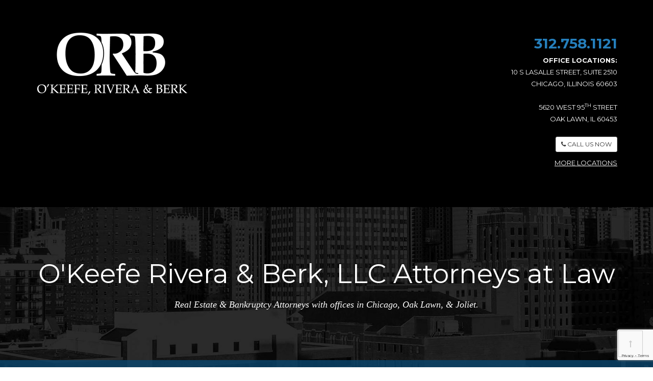

--- FILE ---
content_type: text/html; charset=UTF-8
request_url: https://www.orb-legal.com/blog/
body_size: 13903
content:
<!DOCTYPE html>
<html dir="ltr" lang="en-US" prefix="og: https://ogp.me/ns#">
<head>
<meta charset="UTF-8">
<meta name="format-detection" content="telephone=no">
<meta name="keywords" content="Attorney, Lawyer, Law Firm" />
<meta name="description" content="ORB Legal serves clients from Chicago and all surrounding areas, including the counties of Cook, DuPage, Will, Lake, Kendall, Kane, Grundy, Winnebago, and LaSalle.

Unlike many other law firms, ORB Legal is focused on serving you, the client. Your case is important to us. We encourage you to contact us concerning any of our practice areas. You will receive a prompt and detailed response to your inquiry.">
<meta name="viewport" content="width=device-width, initial-scale=1, maximum-scale=1, user-scalable=no">

<!-- Title -->


<!-- Favicon -->
<link rel="shortcut icon" type="image/x-icon" href="https://www.orb-legal.com/wp-content/uploads/2020/05/orb-favicon1.png">

<!-- HTML5 Shim and Respond.js IE8 support of HTML5 elements and media queries -->
<!-- WARNING: Respond.js doesn't work if you view the page via file:// -->
<!--[if lt IE 9]>
<script src="https://oss.maxcdn.com/libs/html5shiv/3.7.0/html5shiv.js">
</script>
<script src="https://oss.maxcdn.com/libs/respond.js/1.4.2/respond.min.js">
</script>
<![endif]-->
	<style>img:is([sizes="auto" i], [sizes^="auto," i]) { contain-intrinsic-size: 3000px 1500px }</style>
	
		<!-- All in One SEO 4.9.0 - aioseo.com -->
		<title>News | O'Keefe, Rivera &amp; Berk | Real Estate &amp; Bankruptcy Law</title>
	<meta name="description" content="A blog from O&#039;Keefe, RIvera &amp; Berk, with the latest news from our firm, as well as helpful information in real estate and bankruptcy law." />
	<meta name="robots" content="max-image-preview:large" />
	<meta name="author" content="Peter Berk"/>
	<meta name="google-site-verification" content="OL2mZE20wdrEh-lRGHS4uu6A6eu6MnSvI54T5ch7ltY" />
	<meta name="keywords" content="bankruptcy lawyers,real estate lawyers near me,real estate attorneys near me,affordable bankruptcy attorney,affordable real estate attorney,how to file bankruptcy in illinois,lawyer for bankruptcy,bankruptcy chicago illinois,bankruptcy lawyer,bankruptcy chapter 7,illinois bankruptcy law,illinois bankruptcy,bankruptcy in chicago,file bankruptcy,bankruptcy attorney chicago illinois,bankruptcy lawyers illinois,bankruptcy chicago il,illinois bankruptcy lawyers,chicago bankruptcy,chicago real estate,chapter 7,chapter 13,chapter 11,oak lawn real estate,bolingbrook real estate,bolingbrook bankruptcy,oak lawn bankruptcy,attorney for closing,wage garnishment,loan modification,credit card debt,credit report,repossession,means test,reaffirmation,eliminate debt,bankruptcy discharge,automatic stay,discharge order,improving credit after bankruptcy,chicago real estate contract,bankruptcy petition,how to file bankruptcy,credit repair,restoring credit,charge off,short sale,attorney review,bankruptcy attorney chapter 7,bankruptcy attorney chapter 13,file bankruptcy chicago,bankruptcy attorney oak lawn,bankruptcy attorney joliet,real estate attorney chicago,real estate attorney oak lawn,real estate attorney joliet,foreclosure attorney,lawyer for my closing,real estate attorney chicago il,short sale attorney,filing bankruptcy information,legal bankruptcy,bankruptcies,il bankruptcy,bankruptcy options,oak forest bankruptcy,oak park bankruptcy,orland park bankruptcy,palos park bankruptcy,palos hills bankruptcy,palos heights bankruptcy,midlothian bankruptcy,mokena bankruptcy,oak forest real estate,oak park real estate,orland park real estate,palos park real estate,palos hills real estate,palos heights real estate,real estate mokena real estate,bank account freeze,bankruptcy,citation to discover assets,third party citation,chapter 7 bankruptcy,chapter 13 bankruptcy,governor pritzker,creditor lawsuit,judgment,executive order,filing from home,filing bankruptcy from home,filing bankruptcy virtually,virtual filings,telephonic meetings,341 meeting,meeting of creditors,e-sign,covid-19,social distancing,eviction,chapter 7 discharge,discharge violation,illegal eviction,condominium association eviction,condominium association,sanctions,bankruptcy opinion,22.1 disclosure,illinois condominium act,buying a condo,special assessment,how to avoid a special assessment,closing escrow,condo board,board of directors,condo reserves,reserve account,chicago condo,condominium,parking tickets,red light violations,city of chicago,chicago,payment plan,arnold scott harris,3 years,student loans,income based repayment plans,income driven repayments plans,student loan servicer,student loan interest,federal student loans,forbearance,mortgage debt,market value,underwater real estate,building violations,debt cancellation income,avoid bankruptcy,real estate,real estate law,walkthrough,real estate attorney,broom clean condition,walk through,walkthrough problem,closing attorney,real estate closing,escrow agreement,escrow funds,property,property law,real estate negotiation,skip probate,bypass probate,todi,family home,illinois real estate law,real estate lawyer,avoid probate,house title in my name,transfer house title,record deed,inherit property,estate planning,joliet real estate,transfer property,property lawyer,cook county real estate,transfer on death" />
	<link rel="canonical" href="https://www.orb-legal.com/blog/" />
	<link rel="next" href="https://www.orb-legal.com/blog/page/2/" />
	<meta name="generator" content="All in One SEO (AIOSEO) 4.9.0" />
		<meta property="og:locale" content="en_US" />
		<meta property="og:site_name" content="O&#039;Keefe Rivera &amp; Berk | Bankruptcy &amp; Real Estate Attorneys | Chicago Oak Lawn Naperville" />
		<meta property="og:type" content="article" />
		<meta property="og:title" content="News | O&#039;Keefe, Rivera &amp; Berk | Real Estate &amp; Bankruptcy Law" />
		<meta property="og:description" content="A blog from O&#039;Keefe, RIvera &amp; Berk, with the latest news from our firm, as well as helpful information in real estate and bankruptcy law." />
		<meta property="og:url" content="https://www.orb-legal.com/blog/" />
		<meta property="fb:admins" content="899851326771915" />
		<meta property="og:image" content="https://www.orb-legal.com/wp-content/uploads/2019/10/business_logo.png" />
		<meta property="og:image:secure_url" content="https://www.orb-legal.com/wp-content/uploads/2019/10/business_logo.png" />
		<meta property="og:image:width" content="884" />
		<meta property="og:image:height" content="884" />
		<meta property="article:tag" content="bankruptcy lawyers" />
		<meta property="article:tag" content="real estate lawyers near me" />
		<meta property="article:tag" content="real estate attorneys near me" />
		<meta property="article:tag" content="affordable bankruptcy attorney" />
		<meta property="article:tag" content="affordable real estate attorney" />
		<meta property="article:tag" content="how to file bankruptcy in illinois" />
		<meta property="article:tag" content="lawyer for bankruptcy" />
		<meta property="article:tag" content="bankruptcy chicago illinois" />
		<meta property="article:tag" content="bankruptcy lawyer" />
		<meta property="article:tag" content="bankruptcy chapter 7" />
		<meta property="article:tag" content="illinois bankruptcy law" />
		<meta property="article:tag" content="illinois bankruptcy" />
		<meta property="article:tag" content="bankruptcy in chicago" />
		<meta property="article:tag" content="file bankruptcy" />
		<meta property="article:tag" content="bankruptcy attorney chicago illinois" />
		<meta property="article:tag" content="bankruptcy lawyers illinois" />
		<meta property="article:tag" content="bankruptcy chicago il" />
		<meta property="article:tag" content="illinois bankruptcy lawyers" />
		<meta property="article:tag" content="chicago bankruptcy" />
		<meta property="article:tag" content="chicago real estate" />
		<meta property="article:tag" content="chapter 7" />
		<meta property="article:tag" content="chapter 13" />
		<meta property="article:tag" content="chapter 11" />
		<meta property="article:tag" content="oak lawn real estate" />
		<meta property="article:tag" content="bolingbrook real estate" />
		<meta property="article:tag" content="bolingbrook bankruptcy" />
		<meta property="article:tag" content="oak lawn bankruptcy" />
		<meta property="article:tag" content="attorney for closing" />
		<meta property="article:tag" content="wage garnishment" />
		<meta property="article:tag" content="loan modification" />
		<meta property="article:tag" content="credit card debt" />
		<meta property="article:tag" content="credit report" />
		<meta property="article:tag" content="repossession" />
		<meta property="article:tag" content="means test" />
		<meta property="article:tag" content="reaffirmation" />
		<meta property="article:tag" content="eliminate debt" />
		<meta property="article:tag" content="bankruptcy discharge" />
		<meta property="article:tag" content="automatic stay" />
		<meta property="article:tag" content="discharge order" />
		<meta property="article:tag" content="improving credit after bankruptcy" />
		<meta property="article:tag" content="chicago real estate contract" />
		<meta property="article:tag" content="bankruptcy petition" />
		<meta property="article:tag" content="how to file bankruptcy" />
		<meta property="article:tag" content="credit repair" />
		<meta property="article:tag" content="restoring credit" />
		<meta property="article:tag" content="charge off" />
		<meta property="article:tag" content="short sale" />
		<meta property="article:tag" content="attorney review" />
		<meta property="article:tag" content="bankruptcy attorney chapter 7" />
		<meta property="article:tag" content="bankruptcy attorney chapter 13" />
		<meta property="article:tag" content="file bankruptcy chicago" />
		<meta property="article:tag" content="bankruptcy attorney oak lawn" />
		<meta property="article:tag" content="bankruptcy attorney joliet" />
		<meta property="article:tag" content="real estate attorney chicago" />
		<meta property="article:tag" content="real estate attorney oak lawn" />
		<meta property="article:tag" content="real estate attorney joliet" />
		<meta property="article:tag" content="foreclosure attorney" />
		<meta property="article:tag" content="lawyer for my closing" />
		<meta property="article:tag" content="real estate attorney chicago il" />
		<meta property="article:tag" content="short sale attorney" />
		<meta property="article:tag" content="filing bankruptcy information" />
		<meta property="article:tag" content="legal bankruptcy" />
		<meta property="article:tag" content="bankruptcies" />
		<meta property="article:tag" content="il bankruptcy" />
		<meta property="article:tag" content="bankruptcy options" />
		<meta property="article:tag" content="oak forest bankruptcy" />
		<meta property="article:tag" content="oak park bankruptcy" />
		<meta property="article:tag" content="orland park bankruptcy" />
		<meta property="article:tag" content="palos park bankruptcy" />
		<meta property="article:tag" content="palos hills bankruptcy" />
		<meta property="article:tag" content="palos heights bankruptcy" />
		<meta property="article:tag" content="midlothian bankruptcy" />
		<meta property="article:tag" content="mokena bankruptcy" />
		<meta property="article:tag" content="oak forest real estate" />
		<meta property="article:tag" content="oak park real estate" />
		<meta property="article:tag" content="orland park real estate" />
		<meta property="article:tag" content="palos park real estate" />
		<meta property="article:tag" content="palos hills real estate" />
		<meta property="article:tag" content="palos heights real estate" />
		<meta property="article:tag" content="real estate mokena real estate" />
		<meta property="article:tag" content="bank account freeze" />
		<meta property="article:tag" content="bankruptcy" />
		<meta property="article:tag" content="citation to discover assets" />
		<meta property="article:tag" content="third party citation" />
		<meta property="article:tag" content="chapter 7 bankruptcy" />
		<meta property="article:tag" content="chapter 13 bankruptcy" />
		<meta property="article:tag" content="governor pritzker" />
		<meta property="article:tag" content="creditor lawsuit" />
		<meta property="article:tag" content="judgment" />
		<meta property="article:tag" content="executive order" />
		<meta property="article:tag" content="filing from home" />
		<meta property="article:tag" content="filing bankruptcy from home" />
		<meta property="article:tag" content="filing bankruptcy virtually" />
		<meta property="article:tag" content="virtual filings" />
		<meta property="article:tag" content="telephonic meetings" />
		<meta property="article:tag" content="341 meeting" />
		<meta property="article:tag" content="meeting of creditors" />
		<meta property="article:tag" content="e-sign" />
		<meta property="article:tag" content="covid-19" />
		<meta property="article:tag" content="social distancing" />
		<meta property="article:tag" content="eviction" />
		<meta property="article:tag" content="chapter 7 discharge" />
		<meta property="article:tag" content="discharge violation" />
		<meta property="article:tag" content="illegal eviction" />
		<meta property="article:tag" content="condominium association eviction" />
		<meta property="article:tag" content="condominium association" />
		<meta property="article:tag" content="sanctions" />
		<meta property="article:tag" content="bankruptcy opinion" />
		<meta property="article:tag" content="22.1 disclosure" />
		<meta property="article:tag" content="illinois condominium act" />
		<meta property="article:tag" content="buying a condo" />
		<meta property="article:tag" content="special assessment" />
		<meta property="article:tag" content="how to avoid a special assessment" />
		<meta property="article:tag" content="closing escrow" />
		<meta property="article:tag" content="condo board" />
		<meta property="article:tag" content="board of directors" />
		<meta property="article:tag" content="condo reserves" />
		<meta property="article:tag" content="reserve account" />
		<meta property="article:tag" content="chicago condo" />
		<meta property="article:tag" content="condominium" />
		<meta property="article:tag" content="parking tickets" />
		<meta property="article:tag" content="red light violations" />
		<meta property="article:tag" content="city of chicago" />
		<meta property="article:tag" content="chicago" />
		<meta property="article:tag" content="payment plan" />
		<meta property="article:tag" content="arnold scott harris" />
		<meta property="article:tag" content="3 years" />
		<meta property="article:tag" content="student loans" />
		<meta property="article:tag" content="income based repayment plans" />
		<meta property="article:tag" content="income driven repayments plans" />
		<meta property="article:tag" content="student loan servicer" />
		<meta property="article:tag" content="student loan interest" />
		<meta property="article:tag" content="federal student loans" />
		<meta property="article:tag" content="forbearance" />
		<meta property="article:tag" content="mortgage debt" />
		<meta property="article:tag" content="market value" />
		<meta property="article:tag" content="underwater real estate" />
		<meta property="article:tag" content="building violations" />
		<meta property="article:tag" content="debt cancellation income" />
		<meta property="article:tag" content="avoid bankruptcy" />
		<meta property="article:tag" content="real estate" />
		<meta property="article:tag" content="real estate law" />
		<meta property="article:tag" content="walkthrough" />
		<meta property="article:tag" content="real estate attorney" />
		<meta property="article:tag" content="broom clean condition" />
		<meta property="article:tag" content="walk through" />
		<meta property="article:tag" content="walkthrough problem" />
		<meta property="article:tag" content="closing attorney" />
		<meta property="article:tag" content="real estate closing" />
		<meta property="article:tag" content="escrow agreement" />
		<meta property="article:tag" content="escrow funds" />
		<meta property="article:tag" content="property" />
		<meta property="article:tag" content="property law" />
		<meta property="article:tag" content="real estate negotiation" />
		<meta property="article:tag" content="skip probate" />
		<meta property="article:tag" content="bypass probate" />
		<meta property="article:tag" content="todi" />
		<meta property="article:tag" content="family home" />
		<meta property="article:tag" content="illinois real estate law" />
		<meta property="article:tag" content="real estate lawyer" />
		<meta property="article:tag" content="avoid probate" />
		<meta property="article:tag" content="house title in my name" />
		<meta property="article:tag" content="transfer house title" />
		<meta property="article:tag" content="record deed" />
		<meta property="article:tag" content="inherit property" />
		<meta property="article:tag" content="estate planning" />
		<meta property="article:tag" content="joliet real estate" />
		<meta property="article:tag" content="transfer property" />
		<meta property="article:tag" content="property lawyer" />
		<meta property="article:tag" content="cook county real estate" />
		<meta property="article:tag" content="transfer on death" />
		<meta property="article:published_time" content="2015-06-03T01:19:27+00:00" />
		<meta property="article:modified_time" content="2021-09-07T13:46:52+00:00" />
		<meta property="article:publisher" content="https://www.facebook.com/orblegal/" />
		<meta name="twitter:card" content="summary" />
		<meta name="twitter:title" content="News | O&#039;Keefe, Rivera &amp; Berk | Real Estate &amp; Bankruptcy Law" />
		<meta name="twitter:description" content="A blog from O&#039;Keefe, RIvera &amp; Berk, with the latest news from our firm, as well as helpful information in real estate and bankruptcy law." />
		<meta name="twitter:image" content="https://www.orb-legal.com/wp-content/uploads/2019/10/business_logo.png" />
		<script type="application/ld+json" class="aioseo-schema">
			{"@context":"https:\/\/schema.org","@graph":[{"@type":"BreadcrumbList","@id":"https:\/\/www.orb-legal.com\/blog\/#breadcrumblist","itemListElement":[{"@type":"ListItem","@id":"https:\/\/www.orb-legal.com#listItem","position":1,"name":"Home","item":"https:\/\/www.orb-legal.com","nextItem":{"@type":"ListItem","@id":"https:\/\/www.orb-legal.com\/blog\/#listItem","name":"BLOG"}},{"@type":"ListItem","@id":"https:\/\/www.orb-legal.com\/blog\/#listItem","position":2,"name":"BLOG","previousItem":{"@type":"ListItem","@id":"https:\/\/www.orb-legal.com#listItem","name":"Home"}}]},{"@type":"CollectionPage","@id":"https:\/\/www.orb-legal.com\/blog\/#collectionpage","url":"https:\/\/www.orb-legal.com\/blog\/","name":"News | O'Keefe, Rivera & Berk | Real Estate & Bankruptcy Law","description":"A blog from O'Keefe, RIvera & Berk, with the latest news from our firm, as well as helpful information in real estate and bankruptcy law.","inLanguage":"en-US","isPartOf":{"@id":"https:\/\/www.orb-legal.com\/#website"},"breadcrumb":{"@id":"https:\/\/www.orb-legal.com\/blog\/#breadcrumblist"}},{"@type":"Organization","@id":"https:\/\/www.orb-legal.com\/#organization","name":"O'Keefe, Rivera & Berk, LLC","description":"Real Estate & Bankruptcy Attorneys with offices in Chicago, Oak Lawn, & Joliet.","url":"https:\/\/www.orb-legal.com\/","telephone":"+13127581121","logo":{"@type":"ImageObject","url":"https:\/\/www.orb-legal.com\/wp-content\/uploads\/2019\/10\/business_logo.png","@id":"https:\/\/www.orb-legal.com\/blog\/#organizationLogo","width":884,"height":884,"caption":"O'Keefe Rivera & Berk are bankruptcy & real estate attorneys serving the Chicago area."},"image":{"@id":"https:\/\/www.orb-legal.com\/blog\/#organizationLogo"},"sameAs":["https:\/\/www.facebook.com\/orblegal\/"]},{"@type":"WebSite","@id":"https:\/\/www.orb-legal.com\/#website","url":"https:\/\/www.orb-legal.com\/","name":"O'Keefe Rivera & Berk, LLC Attorneys at Law","description":"Real Estate & Bankruptcy Attorneys with offices in Chicago, Oak Lawn, & Joliet.","inLanguage":"en-US","publisher":{"@id":"https:\/\/www.orb-legal.com\/#organization"}}]}
		</script>
		<!-- All in One SEO -->

<link rel='dns-prefetch' href='//fonts.googleapis.com' />
<link rel="alternate" type="application/rss+xml" title="O&#039;Keefe Rivera &amp; Berk, LLC Attorneys at Law &raquo; Feed" href="https://www.orb-legal.com/feed/" />
<link rel="alternate" type="application/rss+xml" title="O&#039;Keefe Rivera &amp; Berk, LLC Attorneys at Law &raquo; Comments Feed" href="https://www.orb-legal.com/comments/feed/" />
<script type="text/javascript">
/* <![CDATA[ */
window._wpemojiSettings = {"baseUrl":"https:\/\/s.w.org\/images\/core\/emoji\/16.0.1\/72x72\/","ext":".png","svgUrl":"https:\/\/s.w.org\/images\/core\/emoji\/16.0.1\/svg\/","svgExt":".svg","source":{"concatemoji":"https:\/\/www.orb-legal.com\/wp-includes\/js\/wp-emoji-release.min.js?ver=6.8.3"}};
/*! This file is auto-generated */
!function(s,n){var o,i,e;function c(e){try{var t={supportTests:e,timestamp:(new Date).valueOf()};sessionStorage.setItem(o,JSON.stringify(t))}catch(e){}}function p(e,t,n){e.clearRect(0,0,e.canvas.width,e.canvas.height),e.fillText(t,0,0);var t=new Uint32Array(e.getImageData(0,0,e.canvas.width,e.canvas.height).data),a=(e.clearRect(0,0,e.canvas.width,e.canvas.height),e.fillText(n,0,0),new Uint32Array(e.getImageData(0,0,e.canvas.width,e.canvas.height).data));return t.every(function(e,t){return e===a[t]})}function u(e,t){e.clearRect(0,0,e.canvas.width,e.canvas.height),e.fillText(t,0,0);for(var n=e.getImageData(16,16,1,1),a=0;a<n.data.length;a++)if(0!==n.data[a])return!1;return!0}function f(e,t,n,a){switch(t){case"flag":return n(e,"\ud83c\udff3\ufe0f\u200d\u26a7\ufe0f","\ud83c\udff3\ufe0f\u200b\u26a7\ufe0f")?!1:!n(e,"\ud83c\udde8\ud83c\uddf6","\ud83c\udde8\u200b\ud83c\uddf6")&&!n(e,"\ud83c\udff4\udb40\udc67\udb40\udc62\udb40\udc65\udb40\udc6e\udb40\udc67\udb40\udc7f","\ud83c\udff4\u200b\udb40\udc67\u200b\udb40\udc62\u200b\udb40\udc65\u200b\udb40\udc6e\u200b\udb40\udc67\u200b\udb40\udc7f");case"emoji":return!a(e,"\ud83e\udedf")}return!1}function g(e,t,n,a){var r="undefined"!=typeof WorkerGlobalScope&&self instanceof WorkerGlobalScope?new OffscreenCanvas(300,150):s.createElement("canvas"),o=r.getContext("2d",{willReadFrequently:!0}),i=(o.textBaseline="top",o.font="600 32px Arial",{});return e.forEach(function(e){i[e]=t(o,e,n,a)}),i}function t(e){var t=s.createElement("script");t.src=e,t.defer=!0,s.head.appendChild(t)}"undefined"!=typeof Promise&&(o="wpEmojiSettingsSupports",i=["flag","emoji"],n.supports={everything:!0,everythingExceptFlag:!0},e=new Promise(function(e){s.addEventListener("DOMContentLoaded",e,{once:!0})}),new Promise(function(t){var n=function(){try{var e=JSON.parse(sessionStorage.getItem(o));if("object"==typeof e&&"number"==typeof e.timestamp&&(new Date).valueOf()<e.timestamp+604800&&"object"==typeof e.supportTests)return e.supportTests}catch(e){}return null}();if(!n){if("undefined"!=typeof Worker&&"undefined"!=typeof OffscreenCanvas&&"undefined"!=typeof URL&&URL.createObjectURL&&"undefined"!=typeof Blob)try{var e="postMessage("+g.toString()+"("+[JSON.stringify(i),f.toString(),p.toString(),u.toString()].join(",")+"));",a=new Blob([e],{type:"text/javascript"}),r=new Worker(URL.createObjectURL(a),{name:"wpTestEmojiSupports"});return void(r.onmessage=function(e){c(n=e.data),r.terminate(),t(n)})}catch(e){}c(n=g(i,f,p,u))}t(n)}).then(function(e){for(var t in e)n.supports[t]=e[t],n.supports.everything=n.supports.everything&&n.supports[t],"flag"!==t&&(n.supports.everythingExceptFlag=n.supports.everythingExceptFlag&&n.supports[t]);n.supports.everythingExceptFlag=n.supports.everythingExceptFlag&&!n.supports.flag,n.DOMReady=!1,n.readyCallback=function(){n.DOMReady=!0}}).then(function(){return e}).then(function(){var e;n.supports.everything||(n.readyCallback(),(e=n.source||{}).concatemoji?t(e.concatemoji):e.wpemoji&&e.twemoji&&(t(e.twemoji),t(e.wpemoji)))}))}((window,document),window._wpemojiSettings);
/* ]]> */
</script>
<link rel='stylesheet' id='lex-navigation-font-css' href='https://fonts.googleapis.com/css?family=Montserrat%3A400%2C700%7COpen+Sans%3A400italic%2C700italic%2C400%2C700&#038;ver=6.8.3' type='text/css' media='all' />
<link rel='stylesheet' id='lex-bootstrap-css' href='https://www.orb-legal.com/wp-content/themes/lex-new/css/bootstrap.min.css?ver=6.8.3' type='text/css' media='all' />
<link rel='stylesheet' id='lex-awesome-css' href='https://www.orb-legal.com/wp-content/themes/lex-new/css/font-awesome.min.css?ver=6.8.3' type='text/css' media='all' />
<link rel='stylesheet' id='lex-style-css' href='https://www.orb-legal.com/wp-content/themes/lex-new-child2/style.css?ver=6.8.3' type='text/css' media='all' />
<link rel='stylesheet' id='chld_thm_cfg_parent-css' href='https://www.orb-legal.com/wp-content/themes/lex-new/style.css?ver=6.8.3' type='text/css' media='all' />
<link rel='stylesheet' id='couponxl-style-css' href='https://www.orb-legal.com/wp-content/themes/lex-new-child2/style.css?ver=6.8.3' type='text/css' media='all' />
<style id='couponxl-style-inline-css' type='text/css'>
.big-button:hover{
	border: none;
}
.home-header {
	background: #0B476F url('https://www.orb-legal.com/wp-content/uploads/2020/05/orb-new-hero5.jpg') no-repeat;
	background-attachment: fixed;
	background-size: cover;
}
@media only screen and (max-width: 768px){
	.home-header{
		background-attachment: scroll;
	}
}
.home-header.inner {
	background: #000000;
	padding:60px 0px;
}

.image-background, .image-background.inner {
	background: #0B476F url(https://www.orb-legal.com/wp-content/uploads/2020/05/inner-bkgrnd_progressive1.jpg) no-repeat;
	background-attachment: fixed;
	background-size: cover;
}
@media only screen and (max-width: 768px){
	.image-background, .image-background.inner{
		background-attachment: scroll;
	}
}
.dark {
	background: #0B476F;
}

.footer{
	background: #000000;
}

#jpreOverlay,.jPrepreloader { 
	background-color: ; 
}
</style>
<style id='wp-emoji-styles-inline-css' type='text/css'>

	img.wp-smiley, img.emoji {
		display: inline !important;
		border: none !important;
		box-shadow: none !important;
		height: 1em !important;
		width: 1em !important;
		margin: 0 0.07em !important;
		vertical-align: -0.1em !important;
		background: none !important;
		padding: 0 !important;
	}
</style>
<link rel='stylesheet' id='wp-block-library-css' href='https://www.orb-legal.com/wp-includes/css/dist/block-library/style.min.css?ver=6.8.3' type='text/css' media='all' />
<style id='classic-theme-styles-inline-css' type='text/css'>
/*! This file is auto-generated */
.wp-block-button__link{color:#fff;background-color:#32373c;border-radius:9999px;box-shadow:none;text-decoration:none;padding:calc(.667em + 2px) calc(1.333em + 2px);font-size:1.125em}.wp-block-file__button{background:#32373c;color:#fff;text-decoration:none}
</style>
<link rel='stylesheet' id='aioseo/css/src/vue/standalone/blocks/table-of-contents/global.scss-css' href='https://www.orb-legal.com/wp-content/plugins/all-in-one-seo-pack/dist/Lite/assets/css/table-of-contents/global.e90f6d47.css?ver=4.9.0' type='text/css' media='all' />
<style id='global-styles-inline-css' type='text/css'>
:root{--wp--preset--aspect-ratio--square: 1;--wp--preset--aspect-ratio--4-3: 4/3;--wp--preset--aspect-ratio--3-4: 3/4;--wp--preset--aspect-ratio--3-2: 3/2;--wp--preset--aspect-ratio--2-3: 2/3;--wp--preset--aspect-ratio--16-9: 16/9;--wp--preset--aspect-ratio--9-16: 9/16;--wp--preset--color--black: #000000;--wp--preset--color--cyan-bluish-gray: #abb8c3;--wp--preset--color--white: #ffffff;--wp--preset--color--pale-pink: #f78da7;--wp--preset--color--vivid-red: #cf2e2e;--wp--preset--color--luminous-vivid-orange: #ff6900;--wp--preset--color--luminous-vivid-amber: #fcb900;--wp--preset--color--light-green-cyan: #7bdcb5;--wp--preset--color--vivid-green-cyan: #00d084;--wp--preset--color--pale-cyan-blue: #8ed1fc;--wp--preset--color--vivid-cyan-blue: #0693e3;--wp--preset--color--vivid-purple: #9b51e0;--wp--preset--gradient--vivid-cyan-blue-to-vivid-purple: linear-gradient(135deg,rgba(6,147,227,1) 0%,rgb(155,81,224) 100%);--wp--preset--gradient--light-green-cyan-to-vivid-green-cyan: linear-gradient(135deg,rgb(122,220,180) 0%,rgb(0,208,130) 100%);--wp--preset--gradient--luminous-vivid-amber-to-luminous-vivid-orange: linear-gradient(135deg,rgba(252,185,0,1) 0%,rgba(255,105,0,1) 100%);--wp--preset--gradient--luminous-vivid-orange-to-vivid-red: linear-gradient(135deg,rgba(255,105,0,1) 0%,rgb(207,46,46) 100%);--wp--preset--gradient--very-light-gray-to-cyan-bluish-gray: linear-gradient(135deg,rgb(238,238,238) 0%,rgb(169,184,195) 100%);--wp--preset--gradient--cool-to-warm-spectrum: linear-gradient(135deg,rgb(74,234,220) 0%,rgb(151,120,209) 20%,rgb(207,42,186) 40%,rgb(238,44,130) 60%,rgb(251,105,98) 80%,rgb(254,248,76) 100%);--wp--preset--gradient--blush-light-purple: linear-gradient(135deg,rgb(255,206,236) 0%,rgb(152,150,240) 100%);--wp--preset--gradient--blush-bordeaux: linear-gradient(135deg,rgb(254,205,165) 0%,rgb(254,45,45) 50%,rgb(107,0,62) 100%);--wp--preset--gradient--luminous-dusk: linear-gradient(135deg,rgb(255,203,112) 0%,rgb(199,81,192) 50%,rgb(65,88,208) 100%);--wp--preset--gradient--pale-ocean: linear-gradient(135deg,rgb(255,245,203) 0%,rgb(182,227,212) 50%,rgb(51,167,181) 100%);--wp--preset--gradient--electric-grass: linear-gradient(135deg,rgb(202,248,128) 0%,rgb(113,206,126) 100%);--wp--preset--gradient--midnight: linear-gradient(135deg,rgb(2,3,129) 0%,rgb(40,116,252) 100%);--wp--preset--font-size--small: 13px;--wp--preset--font-size--medium: 20px;--wp--preset--font-size--large: 36px;--wp--preset--font-size--x-large: 42px;--wp--preset--spacing--20: 0.44rem;--wp--preset--spacing--30: 0.67rem;--wp--preset--spacing--40: 1rem;--wp--preset--spacing--50: 1.5rem;--wp--preset--spacing--60: 2.25rem;--wp--preset--spacing--70: 3.38rem;--wp--preset--spacing--80: 5.06rem;--wp--preset--shadow--natural: 6px 6px 9px rgba(0, 0, 0, 0.2);--wp--preset--shadow--deep: 12px 12px 50px rgba(0, 0, 0, 0.4);--wp--preset--shadow--sharp: 6px 6px 0px rgba(0, 0, 0, 0.2);--wp--preset--shadow--outlined: 6px 6px 0px -3px rgba(255, 255, 255, 1), 6px 6px rgba(0, 0, 0, 1);--wp--preset--shadow--crisp: 6px 6px 0px rgba(0, 0, 0, 1);}:where(.is-layout-flex){gap: 0.5em;}:where(.is-layout-grid){gap: 0.5em;}body .is-layout-flex{display: flex;}.is-layout-flex{flex-wrap: wrap;align-items: center;}.is-layout-flex > :is(*, div){margin: 0;}body .is-layout-grid{display: grid;}.is-layout-grid > :is(*, div){margin: 0;}:where(.wp-block-columns.is-layout-flex){gap: 2em;}:where(.wp-block-columns.is-layout-grid){gap: 2em;}:where(.wp-block-post-template.is-layout-flex){gap: 1.25em;}:where(.wp-block-post-template.is-layout-grid){gap: 1.25em;}.has-black-color{color: var(--wp--preset--color--black) !important;}.has-cyan-bluish-gray-color{color: var(--wp--preset--color--cyan-bluish-gray) !important;}.has-white-color{color: var(--wp--preset--color--white) !important;}.has-pale-pink-color{color: var(--wp--preset--color--pale-pink) !important;}.has-vivid-red-color{color: var(--wp--preset--color--vivid-red) !important;}.has-luminous-vivid-orange-color{color: var(--wp--preset--color--luminous-vivid-orange) !important;}.has-luminous-vivid-amber-color{color: var(--wp--preset--color--luminous-vivid-amber) !important;}.has-light-green-cyan-color{color: var(--wp--preset--color--light-green-cyan) !important;}.has-vivid-green-cyan-color{color: var(--wp--preset--color--vivid-green-cyan) !important;}.has-pale-cyan-blue-color{color: var(--wp--preset--color--pale-cyan-blue) !important;}.has-vivid-cyan-blue-color{color: var(--wp--preset--color--vivid-cyan-blue) !important;}.has-vivid-purple-color{color: var(--wp--preset--color--vivid-purple) !important;}.has-black-background-color{background-color: var(--wp--preset--color--black) !important;}.has-cyan-bluish-gray-background-color{background-color: var(--wp--preset--color--cyan-bluish-gray) !important;}.has-white-background-color{background-color: var(--wp--preset--color--white) !important;}.has-pale-pink-background-color{background-color: var(--wp--preset--color--pale-pink) !important;}.has-vivid-red-background-color{background-color: var(--wp--preset--color--vivid-red) !important;}.has-luminous-vivid-orange-background-color{background-color: var(--wp--preset--color--luminous-vivid-orange) !important;}.has-luminous-vivid-amber-background-color{background-color: var(--wp--preset--color--luminous-vivid-amber) !important;}.has-light-green-cyan-background-color{background-color: var(--wp--preset--color--light-green-cyan) !important;}.has-vivid-green-cyan-background-color{background-color: var(--wp--preset--color--vivid-green-cyan) !important;}.has-pale-cyan-blue-background-color{background-color: var(--wp--preset--color--pale-cyan-blue) !important;}.has-vivid-cyan-blue-background-color{background-color: var(--wp--preset--color--vivid-cyan-blue) !important;}.has-vivid-purple-background-color{background-color: var(--wp--preset--color--vivid-purple) !important;}.has-black-border-color{border-color: var(--wp--preset--color--black) !important;}.has-cyan-bluish-gray-border-color{border-color: var(--wp--preset--color--cyan-bluish-gray) !important;}.has-white-border-color{border-color: var(--wp--preset--color--white) !important;}.has-pale-pink-border-color{border-color: var(--wp--preset--color--pale-pink) !important;}.has-vivid-red-border-color{border-color: var(--wp--preset--color--vivid-red) !important;}.has-luminous-vivid-orange-border-color{border-color: var(--wp--preset--color--luminous-vivid-orange) !important;}.has-luminous-vivid-amber-border-color{border-color: var(--wp--preset--color--luminous-vivid-amber) !important;}.has-light-green-cyan-border-color{border-color: var(--wp--preset--color--light-green-cyan) !important;}.has-vivid-green-cyan-border-color{border-color: var(--wp--preset--color--vivid-green-cyan) !important;}.has-pale-cyan-blue-border-color{border-color: var(--wp--preset--color--pale-cyan-blue) !important;}.has-vivid-cyan-blue-border-color{border-color: var(--wp--preset--color--vivid-cyan-blue) !important;}.has-vivid-purple-border-color{border-color: var(--wp--preset--color--vivid-purple) !important;}.has-vivid-cyan-blue-to-vivid-purple-gradient-background{background: var(--wp--preset--gradient--vivid-cyan-blue-to-vivid-purple) !important;}.has-light-green-cyan-to-vivid-green-cyan-gradient-background{background: var(--wp--preset--gradient--light-green-cyan-to-vivid-green-cyan) !important;}.has-luminous-vivid-amber-to-luminous-vivid-orange-gradient-background{background: var(--wp--preset--gradient--luminous-vivid-amber-to-luminous-vivid-orange) !important;}.has-luminous-vivid-orange-to-vivid-red-gradient-background{background: var(--wp--preset--gradient--luminous-vivid-orange-to-vivid-red) !important;}.has-very-light-gray-to-cyan-bluish-gray-gradient-background{background: var(--wp--preset--gradient--very-light-gray-to-cyan-bluish-gray) !important;}.has-cool-to-warm-spectrum-gradient-background{background: var(--wp--preset--gradient--cool-to-warm-spectrum) !important;}.has-blush-light-purple-gradient-background{background: var(--wp--preset--gradient--blush-light-purple) !important;}.has-blush-bordeaux-gradient-background{background: var(--wp--preset--gradient--blush-bordeaux) !important;}.has-luminous-dusk-gradient-background{background: var(--wp--preset--gradient--luminous-dusk) !important;}.has-pale-ocean-gradient-background{background: var(--wp--preset--gradient--pale-ocean) !important;}.has-electric-grass-gradient-background{background: var(--wp--preset--gradient--electric-grass) !important;}.has-midnight-gradient-background{background: var(--wp--preset--gradient--midnight) !important;}.has-small-font-size{font-size: var(--wp--preset--font-size--small) !important;}.has-medium-font-size{font-size: var(--wp--preset--font-size--medium) !important;}.has-large-font-size{font-size: var(--wp--preset--font-size--large) !important;}.has-x-large-font-size{font-size: var(--wp--preset--font-size--x-large) !important;}
:where(.wp-block-post-template.is-layout-flex){gap: 1.25em;}:where(.wp-block-post-template.is-layout-grid){gap: 1.25em;}
:where(.wp-block-columns.is-layout-flex){gap: 2em;}:where(.wp-block-columns.is-layout-grid){gap: 2em;}
:root :where(.wp-block-pullquote){font-size: 1.5em;line-height: 1.6;}
</style>
<link rel='stylesheet' id='contact-form-7-css' href='https://www.orb-legal.com/wp-content/plugins/contact-form-7/includes/css/styles.css?ver=6.1.3' type='text/css' media='all' />
<script type="text/javascript" src="https://www.orb-legal.com/wp-includes/js/jquery/jquery.min.js?ver=3.7.1" id="jquery-core-js"></script>
<script type="text/javascript" src="https://www.orb-legal.com/wp-includes/js/jquery/jquery-migrate.min.js?ver=3.4.1" id="jquery-migrate-js"></script>
<script type="text/javascript" src="https://www.orb-legal.com/wp-content/themes/lex-new/js/jpreloader.min.js?ver=6.8.3" id="lex-jpreloader-js"></script>
<link rel="https://api.w.org/" href="https://www.orb-legal.com/wp-json/" /><link rel="EditURI" type="application/rsd+xml" title="RSD" href="https://www.orb-legal.com/xmlrpc.php?rsd" />
<meta name="generator" content="WordPress 6.8.3" />
<script type="text/javascript">var ajaxurl = 'https://www.orb-legal.com/wp-admin/admin-ajax.php';</script><style type="text/css">.recentcomments a{display:inline !important;padding:0 !important;margin:0 !important;}</style>		<style type="text/css" id="wp-custom-css">
			a.btn {
	white-space: normal !important;
}		</style>
		</head>
<body class="blog wp-theme-lex-new wp-child-theme-lex-new-child2" id="body">
<div class="jPrepreloader">
</div>
<!-- modal loader -->
<div class="modal-loader-wrap">
	<div class="modal-loader">
		<div class="loader-wrap">
			<i class="fa fa-cog fa-spin"></i>
		</div>
	</div>
</div>
<!-- modal loader -->
<!-- ==================================================================================================================================
HEADER
======================================================================================================================================= --> <section class="home-header inner">

  <!-- header -->
  <div class="header">
    <div class="container">
      <div class="row">

        <!-- logo -->
        <div class="col-md-4 col-sm-4 col-xs-5">
          <div class="logo">
							<a href="https://www.orb-legal.com">
					<img src="https://www.orb-legal.com/wp-content/uploads/2015/08/ORB_LLC-no-panel1-300x128.png" class="img-responsive" title="" alt="" />
				</a>
			          </div>
        </div>
        <!-- .logo -->

        <!-- quick contact -->
        <div class="col-md-8 col-sm-8 col-xs-7">
          <div class="quick-contact text-right">
            <p class="phone">312.758.1121</p>
            <p><strong>OFFICE LOCATIONS:</strong><br>
10 S LaSalle Street, Suite 2510<br>
Chicago, Illinois 60603<br><br>
5620 West 95<sup>th</sup> Street<br>Oak Lawn, IL 60453
<span class="hidden-xs">
<br><br>
<a href="https://cp6.nextiva.com/com.broadsoft.xsi-actions/test/v2.0/user/userid/calls/callmenow/callmenow.htm?peberk72998@nextiva.com" class="btn btn-sm btn-default"><i class="fa fa-phone"></i> Call Us Now</a>
<br>
<a class="text-white text-italic" role="button" style="padding-top:10px; display: block; text-decoration:underline;" data-toggle="collapse" href="#additionalAddressInfo" aria-expanded="false" aria-controls="additionalAddressInfo">More Locations</a>
<div class="collapse" id="additionalAddressInfo">
    <span class="text-white">
        Consultations Available in all<br>
        Chicagoland Suburbs by Appointment<br>
         – We Travel to You</span>
</div>
</span></p>
          </div>
        </div>
        <!-- .quick contact -->

      </div>
    </div>
  </div>
  <!-- .header -->
  </section>
<!-- ==================================================================================================================================
BREADCRUMBS
======================================================================================================================================= -->
  <section class="image-background inner">

  <div class="container">
    <div class="row">
      <div class="col-md-12">
        <h1 class="text-center white-text">
						O&#039;Keefe Rivera &amp; Berk, LLC Attorneys at Law		</h1>
        <h6 class="subheading white-text text-center">
			<i>
				Real Estate &amp; Bankruptcy Attorneys with offices in Chicago, Oak Lawn, &amp; Joliet.			</i>
		</h6>
      </div>
      </div>
    </div>
  </div>

  <!-- navigation scrolled -->
<div class="main-nav scrolled">
<!-- lex_nav_trig is used to deterimne if the navigation should be fixed in position or not -->
<div class="lex_nav_trig"></div>
<nav class="navbar navbar-default" role="navigation">
  <div class="container_toggle container">
	<div class="navbar-header">
	  <button class="navbar-toggle button-white menu" data-toggle="collapse" data-target=".navbar-collapse">
	  <span class="sr-only">Toggle navigation</span>
	  <i class="fa fa-bars"></i>
	  </button>
	  
	  <!-- smaller logo -->
	  <a class="navbar-brand" href="https://www.orb-legal.com">
		<img src="https://www.orb-legal.com/wp-content/uploads/2015/08/ORB_LLC-no-panel1-300x128.png" class="img-responsive" title="" alt="" />
	  </a>
	  <!-- .smaller logo -->
	  
	</div>
	<div class="collapse navbar-collapse">
	  
	  <!-- main nav -->
		<ul class="nav navbar-nav"><li id="menu-item-46" class="menu-item menu-item-type-post_type menu-item-object-page menu-item-home menu-item-46"><a title="HOME" href="https://www.orb-legal.com/">HOME</a></li>
<li id="menu-item-45" class="menu-item menu-item-type-post_type menu-item-object-page menu-item-45"><a title="PRACTICE AREAS" href="https://www.orb-legal.com/practice-areas/">PRACTICE AREAS</a></li>
<li id="menu-item-44" class="menu-item menu-item-type-post_type menu-item-object-page menu-item-44"><a title="ATTORNEYS" href="https://www.orb-legal.com/attorneys/">ATTORNEYS</a></li>
<li id="menu-item-43" class="menu-item menu-item-type-post_type menu-item-object-page menu-item-43"><a title="TESTIMONIALS" href="https://www.orb-legal.com/testimonials/">TESTIMONIALS</a></li>
<li id="menu-item-42" class="menu-item menu-item-type-post_type menu-item-object-page current-menu-item page_item page-item-24 current_page_item current_page_parent menu-item-42"><a title="BLOG" href="https://www.orb-legal.com/blog/">BLOG</a></li>
<li id="menu-item-147" class="menu-item menu-item-type-post_type menu-item-object-page menu-item-147"><a title="FAQ" href="https://www.orb-legal.com/faq/">FAQ</a></li>
<li id="menu-item-40" class="menu-item menu-item-type-post_type menu-item-object-page menu-item-40"><a title="CONTACT US" href="https://www.orb-legal.com/contact-us/">CONTACT US</a></li>
</ul>	  <!-- .main nav -->
	  
	  <!-- quick contact -->
	  <ul class="nav navbar-nav navbar-right hidden-xs">
		<li>
		  <div class="quick-contact">
			<p class="phone">312.758.1121</p>
		  </div>
		</li>
	  </ul>
	  <!-- quick contact -->
	  
	</div>
  </div>
</nav>
</div>
<!-- .navigation scrolled --></section><section>
	<div class="container">
		<div class="row">
			<!-- content -->
			<div class="col-md-9">
									<div class="masonry">
																												<!-- 1 -->							
						<!-- post -->
						<div class="col-md-6 post-box">
							<div id="post-490" class="practice-box team blog post-490 post type-post status-publish format-standard has-post-thumbnail hentry category-real-estate-law tag-attorney-review tag-brokerage-agreement tag-buying-real-estate tag-contract-review tag-exclusive tag-listing-agreement tag-real-estate tag-real-estate-attorney tag-selling-real-estate" >
								<div class="practice-box-wrap">
									<div class="media">
										<img width="600" height="338" src="https://www.orb-legal.com/wp-content/uploads/2021/08/signing-contract.jpg" class="attachment-post-thumbnail size-post-thumbnail wp-post-image" alt="" decoding="async" fetchpriority="high" srcset="https://www.orb-legal.com/wp-content/uploads/2021/08/signing-contract.jpg 600w, https://www.orb-legal.com/wp-content/uploads/2021/08/signing-contract-300x169.jpg 300w, https://www.orb-legal.com/wp-content/uploads/2021/08/signing-contract-189x106.jpg 189w, https://www.orb-legal.com/wp-content/uploads/2021/08/signing-contract-260x146.jpg 260w, https://www.orb-legal.com/wp-content/uploads/2021/08/signing-contract-406x229.jpg 406w" sizes="(max-width: 600px) 100vw, 600px" />									</div>
									<div class="meta clearfix">
										<p>
											<span class="pull-left"><i class="fa fa-bars"></i><a class="category_link" href="https://www.orb-legal.com/category/real-estate-law/">Real Estate Law</a> </span>
											<span class="pull-right"><i class="fa fa-clock-o"></i>August 15, 2021</span>
										</p>
									</div>
									<div class="content">
										<p class="name text-left">
											<a href="https://www.orb-legal.com/2021/08/15/real-estate-agent-listing-agreements-know-whats-in-them/">
												<strong>Real Estate Agent Listing Agreements &#8211; Know what&#8217;s in them.</strong>
											</a>
										</p>
										<p class="position text-left">
											<p>Hey, If someone tells you don&#8217;t need to have a contract reviewed, it&#8217;s a bad sign! Should you have your real estate listing agreement reviewed by an attorney? The short answer is yes. And I think the great real estate agents we work with would agree with me. Why? Because quality agents want you to [&hellip;]</p>
										</p>
									</div>
								</div>
																	<div class="practice-box-button">
										<a href="https://www.orb-legal.com/2021/08/15/real-estate-agent-listing-agreements-know-whats-in-them/" class="lex_modal">
											<i class="fa fa-angle-double-right"></i>
										</a>
									</div>
															</div>
						</div>
						<!-- .post -->
						<!-- .1 -->
																							<!-- 1 -->							
						<!-- post -->
						<div class="col-md-6 post-box">
							<div id="post-413" class="practice-box team blog post-413 post type-post status-publish format-standard hentry category-bankruptcy-law tag-chapter-13-bankruptcy tag-chapter-7-bankruptcy tag-citation tag-executive-order tag-garnishment tag-judgment-collection tag-wage-deduction" >
								<div class="practice-box-wrap">
									<div class="media">
																			</div>
									<div class="meta clearfix">
										<p>
											<span class="pull-left"><i class="fa fa-bars"></i><a class="category_link" href="https://www.orb-legal.com/category/bankruptcy-law/">Bankruptcy Law</a> </span>
											<span class="pull-right"><i class="fa fa-clock-o"></i>April 16, 2020</span>
										</p>
									</div>
									<div class="content">
										<p class="name text-left">
											<a href="https://www.orb-legal.com/2020/04/16/illinois-suspends-wage-garnishments-bank-account-freezes/">
												<strong>Illinois suspends wage garnishments &#038; bank account freezes.</strong>
											</a>
										</p>
										<p class="position text-left">
											<p>On April 14, 2020, by executive order, Governor Pritzker temporarily suspended all consumer creditor judgment collection practices. The suspension is for the duration of the shelter- at-home order which is currently running through April 30, 2020, but we expect that it will be extended into May. We applaud the Governor for taking this action to [&hellip;]</p>
										</p>
									</div>
								</div>
																	<div class="practice-box-button">
										<a href="https://www.orb-legal.com/2020/04/16/illinois-suspends-wage-garnishments-bank-account-freezes/" class="lex_modal">
											<i class="fa fa-angle-double-right"></i>
										</a>
									</div>
															</div>
						</div>
						<!-- .post -->
						<!-- .1 -->
																							<!-- 1 -->							
						<!-- post -->
						<div class="col-md-6 post-box">
							<div id="post-411" class="practice-box team blog post-411 post type-post status-publish format-standard hentry category-bankruptcy-law tag-bankruptcy tag-bankruptcy-attorney tag-chapter-13-bankruptcy tag-chapter-7-bankruptcy tag-covid-19 tag-trustee-meeting tag-virtual-filings" >
								<div class="practice-box-wrap">
									<div class="media">
																			</div>
									<div class="meta clearfix">
										<p>
											<span class="pull-left"><i class="fa fa-bars"></i><a class="category_link" href="https://www.orb-legal.com/category/bankruptcy-law/">Bankruptcy Law</a> </span>
											<span class="pull-right"><i class="fa fa-clock-o"></i>April 15, 2020</span>
										</p>
									</div>
									<div class="content">
										<p class="name text-left">
											<a href="https://www.orb-legal.com/2020/04/15/social-distancing-has-made-the-bankruptcy-process-easier-than-ever/">
												<strong>Social distancing has made the bankruptcy process easier than ever.</strong>
											</a>
										</p>
										<p class="position text-left">
											<p>As COVID-19 continues its devastating impact in America, like you, I am mourning the incredible loss of human life and thinking about those of us who have lost jobs and are struggling financially. Psychologically, we can only take so much bad news, and it can be helpful in this difficult time to think about some [&hellip;]</p>
										</p>
									</div>
								</div>
																	<div class="practice-box-button">
										<a href="https://www.orb-legal.com/2020/04/15/social-distancing-has-made-the-bankruptcy-process-easier-than-ever/" class="lex_modal">
											<i class="fa fa-angle-double-right"></i>
										</a>
									</div>
															</div>
						</div>
						<!-- .post -->
						<!-- .1 -->
																							<!-- 1 -->							
						<!-- post -->
						<div class="col-md-6 post-box">
							<div id="post-405" class="practice-box team blog post-405 post type-post status-publish format-standard hentry category-bankruptcy-law tag-bankruptcy tag-bankruptcy-attorney tag-bankruptcy-discharge tag-chapter-7 tag-condo-association tag-discharge-violation tag-sanctions" >
								<div class="practice-box-wrap">
									<div class="media">
																			</div>
									<div class="meta clearfix">
										<p>
											<span class="pull-left"><i class="fa fa-bars"></i><a class="category_link" href="https://www.orb-legal.com/category/bankruptcy-law/">Bankruptcy Law</a> </span>
											<span class="pull-right"><i class="fa fa-clock-o"></i>April 13, 2020</span>
										</p>
									</div>
									<div class="content">
										<p class="name text-left">
											<a href="https://www.orb-legal.com/2020/04/13/okeefe-rivera-berk-defeated-a-creditor-in-important-bankruptcy-discharge-case-preventing-an-eviction-read-the-judges-opinion/">
												<strong>O&#8217;Keefe Rivera &#038; Berk defeated a creditor in important bankruptcy discharge case, preventing an eviction.  Read the Judge&#8217;s opinion.</strong>
											</a>
										</p>
										<p class="position text-left">
											<p>A client recently came to us who had filed for bankruptcy without an attorney, and received a discharge, but was being evicted from her property by her condominium association. The client told us that she had asked many attorneys for help, but, but none were willing to take her case. We listened to the story, [&hellip;]</p>
										</p>
									</div>
								</div>
																	<div class="practice-box-button">
										<a href="https://www.orb-legal.com/2020/04/13/okeefe-rivera-berk-defeated-a-creditor-in-important-bankruptcy-discharge-case-preventing-an-eviction-read-the-judges-opinion/" class="lex_modal">
											<i class="fa fa-angle-double-right"></i>
										</a>
									</div>
															</div>
						</div>
						<!-- .post -->
						<!-- .1 -->
																							<!-- 1 -->							
						<!-- post -->
						<div class="col-md-6 post-box">
							<div id="post-390" class="practice-box team blog post-390 post type-post status-publish format-standard hentry category-chicago-real-estate-law tag-22-1-disclosure tag-before-you-close tag-chicago-condo tag-condo-board tag-due-diligence tag-illinois-condominium-act" >
								<div class="practice-box-wrap">
									<div class="media">
																			</div>
									<div class="meta clearfix">
										<p>
											<span class="pull-left"><i class="fa fa-bars"></i><a class="category_link" href="https://www.orb-legal.com/category/chicago-real-estate-law/">Chicago Real Estate Law</a> </span>
											<span class="pull-right"><i class="fa fa-clock-o"></i>February 13, 2020</span>
										</p>
									</div>
									<div class="content">
										<p class="name text-left">
											<a href="https://www.orb-legal.com/2020/02/13/before-you-close-on-a-chicago-condo-purchase-read-that-22-1-disclosure-twice/">
												<strong>Before you close on a Chicago condo purchase, read that 22.1 Disclosure twice!</strong>
											</a>
										</p>
										<p class="position text-left">
											<p>You&#8217;re under contract and you&#8217;re 30 days away from moving into that beautiful, Instagram- worthy Lincoln Park condo with the brand new hardwood floors and the shiny counter-tops. You&#8217;re excited and you&#8217;ve got furniture shopping to do. So why should you give a crap about this document called the 22.1 which you will receive by [&hellip;]</p>
										</p>
									</div>
								</div>
																	<div class="practice-box-button">
										<a href="https://www.orb-legal.com/2020/02/13/before-you-close-on-a-chicago-condo-purchase-read-that-22-1-disclosure-twice/" class="lex_modal">
											<i class="fa fa-angle-double-right"></i>
										</a>
									</div>
															</div>
						</div>
						<!-- .post -->
						<!-- .1 -->
																							<!-- 1 -->							
						<!-- post -->
						<div class="col-md-6 post-box">
							<div id="post-379" class="practice-box team blog post-379 post type-post status-publish format-standard hentry category-bankruptcy-law" >
								<div class="practice-box-wrap">
									<div class="media">
																			</div>
									<div class="meta clearfix">
										<p>
											<span class="pull-left"><i class="fa fa-bars"></i><a class="category_link" href="https://www.orb-legal.com/category/bankruptcy-law/">Bankruptcy Law</a> </span>
											<span class="pull-right"><i class="fa fa-clock-o"></i>August 24, 2019</span>
										</p>
									</div>
									<div class="content">
										<p class="name text-left">
											<a href="https://www.orb-legal.com/2019/08/24/new-city-of-chicago-parking-ticket-forgiveness-program-is-the-most-dramatic-and-positive-change-for-chicago-area-bankruptcy-filers-in-the-past-10-years/">
												<strong>New City of Chicago parking ticket forgiveness program is the most dramatic and positive change for Chicago area bankruptcy filers in the past 10 years</strong>
											</a>
										</p>
										<p class="position text-left">
											<p>On January 1, 2019, the City of Chicago implemented a new bankruptcy parking ticket and speed camera ticket policy, called, &#8220;FRESH START,&#8221; marking the most dramatic change to benefit our bankruptcy filers in the past 10 years. The policy gives you the opportunity to discharge ALL of your parking tickets which were issued more than 3 years ago. [&hellip;]</p>
										</p>
									</div>
								</div>
																	<div class="practice-box-button">
										<a href="https://www.orb-legal.com/2019/08/24/new-city-of-chicago-parking-ticket-forgiveness-program-is-the-most-dramatic-and-positive-change-for-chicago-area-bankruptcy-filers-in-the-past-10-years/" class="lex_modal">
											<i class="fa fa-angle-double-right"></i>
										</a>
									</div>
															</div>
						</div>
						<!-- .post -->
						<!-- .1 -->
																							<!-- 1 -->							
						<!-- post -->
						<div class="col-md-6 post-box">
							<div id="post-373" class="practice-box team blog post-373 post type-post status-publish format-standard hentry category-bankruptcy-law tag-chapter-13-bankruptcy tag-income-based-repayment-plans tag-student-loans" >
								<div class="practice-box-wrap">
									<div class="media">
																			</div>
									<div class="meta clearfix">
										<p>
											<span class="pull-left"><i class="fa fa-bars"></i><a class="category_link" href="https://www.orb-legal.com/category/bankruptcy-law/">Bankruptcy Law</a> </span>
											<span class="pull-right"><i class="fa fa-clock-o"></i>October 10, 2018</span>
										</p>
									</div>
									<div class="content">
										<p class="name text-left">
											<a href="https://www.orb-legal.com/2018/10/10/student-loan-companies-try-to-take-advantage-of-chapter-13-clients-by-cancelling-income-based-repayment-plans-we-wont-let-them/">
												<strong>Student Loan Companies try to take advantage of Chapter 13 Clients by cancelling income based repayment plans.  We won&#8217;t let them.</strong>
											</a>
										</p>
										<p class="position text-left">
											<p>Chapter 13 Bankruptcy clients who are in the income based repayment (&#8220;IBR&#8221;) program for their student loans are at risk of having those plans cancelled by the lenders during their Chapter 13 cases. &nbsp; What this means is that upon filing the Chapter 13, the lender will place the loan into a forbearance status, continuing [&hellip;]</p>
										</p>
									</div>
								</div>
																	<div class="practice-box-button">
										<a href="https://www.orb-legal.com/2018/10/10/student-loan-companies-try-to-take-advantage-of-chapter-13-clients-by-cancelling-income-based-repayment-plans-we-wont-let-them/" class="lex_modal">
											<i class="fa fa-angle-double-right"></i>
										</a>
									</div>
															</div>
						</div>
						<!-- .post -->
						<!-- .1 -->
																							<!-- 1 -->							
						<!-- post -->
						<div class="col-md-6 post-box">
							<div id="post-371" class="practice-box team blog post-371 post type-post status-publish format-standard hentry category-bankruptcy-law category-chicago-real-estate-law category-real-estate-law tag-bankruptcy tag-building-violations tag-chicago-real-estate tag-debt-cancellation tag-mortgage tag-mortgage-debt tag-short-sale" >
								<div class="practice-box-wrap">
									<div class="media">
																			</div>
									<div class="meta clearfix">
										<p>
											<span class="pull-left"><i class="fa fa-bars"></i><a class="category_link" href="https://www.orb-legal.com/category/bankruptcy-law/">Bankruptcy Law</a> <a class="category_link" href="https://www.orb-legal.com/category/chicago-real-estate-law/">Chicago Real Estate Law</a> <a class="category_link" href="https://www.orb-legal.com/category/real-estate-law/">Real Estate Law</a> </span>
											<span class="pull-right"><i class="fa fa-clock-o"></i>October 10, 2018</span>
										</p>
									</div>
									<div class="content">
										<p class="name text-left">
											<a href="https://www.orb-legal.com/2018/10/10/short-sales-as-an-alternative-to-bankruptcy/">
												<strong>Short Sales as an Alternative to Bankruptcy</strong>
											</a>
										</p>
										<p class="position text-left">
											<p>We&#8217;re now in 2018, and many properties have regained market value since the financial crisis of 2008, which caused a short sale boom.   However, in  the Chicago area, many properties continue to be underwater, meaning that their market values are less than the balance owed to the mortgage lienholders.    So, while not a [&hellip;]</p>
										</p>
									</div>
								</div>
																	<div class="practice-box-button">
										<a href="https://www.orb-legal.com/2018/10/10/short-sales-as-an-alternative-to-bankruptcy/" class="lex_modal">
											<i class="fa fa-angle-double-right"></i>
										</a>
									</div>
															</div>
						</div>
						<!-- .post -->
						<!-- .1 -->
																							<!-- 1 -->							
						<!-- post -->
						<div class="col-md-6 post-box">
							<div id="post-326" class="practice-box team blog post-326 post type-post status-publish format-standard hentry category-real-estate-law" >
								<div class="practice-box-wrap">
									<div class="media">
																			</div>
									<div class="meta clearfix">
										<p>
											<span class="pull-left"><i class="fa fa-bars"></i><a class="category_link" href="https://www.orb-legal.com/category/real-estate-law/">Real Estate Law</a> </span>
											<span class="pull-right"><i class="fa fa-clock-o"></i>September 19, 2017</span>
										</p>
									</div>
									<div class="content">
										<p class="name text-left">
											<a href="https://www.orb-legal.com/2017/09/19/buyers-was-the-property-a-mess-on-your-walkthrough-heres-what-to-do/">
												<strong>Real Estate buyers, was the property a mess on your walkthrough?  Here&#8217;s what we can do.</strong>
											</a>
										</p>
										<p class="position text-left">
											<p>&nbsp; THE MESS Imagine yourself on closing day. You&#8217;re nervous. You&#8217;re excited. You&#8217;re going on 2 hours of sleep. After all, you&#8217;re about to make the largest investment of your lifetime. You meet your agent at the house for your walkthrough, planning to do a little mental decorating before the closing.  You&#8217;ve even been watching [&hellip;]</p>
										</p>
									</div>
								</div>
																	<div class="practice-box-button">
										<a href="https://www.orb-legal.com/2017/09/19/buyers-was-the-property-a-mess-on-your-walkthrough-heres-what-to-do/" class="lex_modal">
											<i class="fa fa-angle-double-right"></i>
										</a>
									</div>
															</div>
						</div>
						<!-- .post -->
						<!-- .1 -->
																							<!-- 1 -->							
						<!-- post -->
						<div class="col-md-6 post-box">
							<div id="post-300" class="practice-box team blog post-300 post type-post status-publish format-standard hentry category-real-estate-law" >
								<div class="practice-box-wrap">
									<div class="media">
																			</div>
									<div class="meta clearfix">
										<p>
											<span class="pull-left"><i class="fa fa-bars"></i><a class="category_link" href="https://www.orb-legal.com/category/real-estate-law/">Real Estate Law</a> </span>
											<span class="pull-right"><i class="fa fa-clock-o"></i>August 29, 2017</span>
										</p>
									</div>
									<div class="content">
										<p class="name text-left">
											<a href="https://www.orb-legal.com/2017/08/29/bypass-probate-for-home-with-new-illinois-law/">
												<strong>Own your home?  A new Illinois law allows you to pass it to your heirs without probate.</strong>
											</a>
										</p>
										<p class="position text-left">
											<p>I GET so many calls at the office from people who want to know how they can get the title to a property they have inherited placed in their name. And then I have to give the ugly bad news, because the answer usually is: PROBATE. Probate is a process by which assets are transferred [&hellip;]</p>
										</p>
									</div>
								</div>
																	<div class="practice-box-button">
										<a href="https://www.orb-legal.com/2017/08/29/bypass-probate-for-home-with-new-illinois-law/" class="lex_modal">
											<i class="fa fa-angle-double-right"></i>
										</a>
									</div>
															</div>
						</div>
						<!-- .post -->
						<!-- .1 -->
										</div>
								<!-- buttons -->
								<div class="row">
					<div class="col-md-12">
						<div class="prev-next text-center">
							<div class="btn-group lex blog">
								<span aria-current="page" class="page-numbers current">1</a><a class="btn btn-default page-numbers" href="/blog/?paged=2">2</a><a class="btn btn-default page-numbers" href="/blog/?paged=3">3</a><a class="btn btn-default next page-numbers" href="/blog/?paged=2"><i class="fa fa-arrow-right"></i></a>							</div>
						</div>
					</div>
				</div>
								<!-- .buttons -->
			</div><!-- .content -->
			<!-- sidebar -->
			<div class="col-md-3">
				<div class="row">
					<div class="col-md-12"><div class="sidebar-widget"><div class="sidebar-widget-content">
	<div class="form-group has-feedback">
		<form role="search" method="get" class="search-form" action="https://www.orb-legal.com/">
			<input type="text" class="form-control" id="search" name="s" placeholder="Type term and search...">
			<span class="fa fa-search form-control-feedback"></span>
		</form>
	</div>
<!-- .widget content --></div></div></div>
		<div class="col-md-12"><div class="sidebar-widget">
		<div class="sidebar-widget-title"><h4>Recent Posts</h4></div><div class="sidebar-widget-content">
		<ul>
											<li>
					<a href="https://www.orb-legal.com/2021/08/15/real-estate-agent-listing-agreements-know-whats-in-them/">Real Estate Agent Listing Agreements &#8211; Know what&#8217;s in them.</a>
									</li>
											<li>
					<a href="https://www.orb-legal.com/2020/04/16/illinois-suspends-wage-garnishments-bank-account-freezes/">Illinois suspends wage garnishments &#038; bank account freezes.</a>
									</li>
											<li>
					<a href="https://www.orb-legal.com/2020/04/15/social-distancing-has-made-the-bankruptcy-process-easier-than-ever/">Social distancing has made the bankruptcy process easier than ever.</a>
									</li>
											<li>
					<a href="https://www.orb-legal.com/2020/04/13/okeefe-rivera-berk-defeated-a-creditor-in-important-bankruptcy-discharge-case-preventing-an-eviction-read-the-judges-opinion/">O&#8217;Keefe Rivera &#038; Berk defeated a creditor in important bankruptcy discharge case, preventing an eviction.  Read the Judge&#8217;s opinion.</a>
									</li>
											<li>
					<a href="https://www.orb-legal.com/2020/02/13/before-you-close-on-a-chicago-condo-purchase-read-that-22-1-disclosure-twice/">Before you close on a Chicago condo purchase, read that 22.1 Disclosure twice!</a>
									</li>
					</ul>

		</div></div></div><div class="col-md-12"><div class="sidebar-widget"><div class="sidebar-widget-title"><h4>Recent Comments</h4></div><div class="sidebar-widget-content"><ul id="recentcomments"></ul></div></div></div><div class="col-md-12"><div class="sidebar-widget"><div class="sidebar-widget-title"><h4>Archives</h4></div><div class="sidebar-widget-content">
			<ul>
					<li><a href='https://www.orb-legal.com/2021/08/'>August 2021</a></li>
	<li><a href='https://www.orb-legal.com/2020/04/'>April 2020</a></li>
	<li><a href='https://www.orb-legal.com/2020/02/'>February 2020</a></li>
	<li><a href='https://www.orb-legal.com/2019/08/'>August 2019</a></li>
	<li><a href='https://www.orb-legal.com/2018/10/'>October 2018</a></li>
	<li><a href='https://www.orb-legal.com/2017/09/'>September 2017</a></li>
	<li><a href='https://www.orb-legal.com/2017/08/'>August 2017</a></li>
	<li><a href='https://www.orb-legal.com/2017/01/'>January 2017</a></li>
	<li><a href='https://www.orb-legal.com/2016/11/'>November 2016</a></li>
	<li><a href='https://www.orb-legal.com/2016/07/'>July 2016</a></li>
	<li><a href='https://www.orb-legal.com/2015/11/'>November 2015</a></li>
	<li><a href='https://www.orb-legal.com/2015/10/'>October 2015</a></li>
	<li><a href='https://www.orb-legal.com/2015/06/'>June 2015</a></li>
			</ul>

			</div></div></div><div class="col-md-12"><div class="sidebar-widget"><div class="sidebar-widget-title"><h4>Categories</h4></div><div class="sidebar-widget-content">
			<ul>
					<li class="cat-item cat-item-5"><a href="https://www.orb-legal.com/category/bankruptcy-law/">Bankruptcy Law</a>
</li>
	<li class="cat-item cat-item-3"><a href="https://www.orb-legal.com/category/chicago-real-estate-law/">Chicago Real Estate Law</a>
</li>
	<li class="cat-item cat-item-31"><a href="https://www.orb-legal.com/category/newsletter/">Newsletter</a>
</li>
	<li class="cat-item cat-item-4"><a href="https://www.orb-legal.com/category/real-estate-law/">Real Estate Law</a>
</li>
	<li class="cat-item cat-item-1"><a href="https://www.orb-legal.com/category/uncategorized/">Uncategorized</a>
</li>
			</ul>

			</div></div></div><div class="col-md-12"><div class="sidebar-widget"><div class="sidebar-widget-title"><h4>Meta</h4></div><div class="sidebar-widget-content">
		<ul>
						<li><a href="https://www.orb-legal.com/wp-login.php">Log in</a></li>
			<li><a href="https://www.orb-legal.com/feed/">Entries feed</a></li>
			<li><a href="https://www.orb-legal.com/comments/feed/">Comments feed</a></li>

			<li><a href="https://wordpress.org/">WordPress.org</a></li>
		</ul>

		</div></div></div>				</div>
			</div><!-- .sidebar -->
		</div><!-- content -->
	</div>
</section>
<!-- ==================================================================================================================================
SHARE
======================================================================================================================================= -->
<section class="footer">
  <div class="container">
    
    <!-- social -->
    <div class="row">
      <div class="col-md-12">
        <div class="social text-center">

												        </div>
      </div>
    </div>
    <!-- .social -->
    
    <!-- copyrights -->
    <div class="row">
      <div class="col-md-12">
        <div class="copyrights">
          <p class="text-center"><a href="https://www.orb-legal.com/privacy-policy/" target="_blank">Privacy Policy</a><br><br>Copyright 2015 O’Keefe, Rivera & Berk, LLC. All Rights Reserved.<br><br>The Supreme Court of Illinois does not recognize certifications of specialties in the practice of law. Certification is not a requirement to practice law in Illinois.</p>
        </div>
      </div>
    </div>
    <!-- .copyrights -->
    
  </div>
</section>
<a href="#_" class="to-top" style="display: inline;"><i class="fa fa-long-arrow-up"></i></a>
<script type="speculationrules">
{"prefetch":[{"source":"document","where":{"and":[{"href_matches":"\/*"},{"not":{"href_matches":["\/wp-*.php","\/wp-admin\/*","\/wp-content\/uploads\/*","\/wp-content\/*","\/wp-content\/plugins\/*","\/wp-content\/themes\/lex-new-child2\/*","\/wp-content\/themes\/lex-new\/*","\/*\\?(.+)"]}},{"not":{"selector_matches":"a[rel~=\"nofollow\"]"}},{"not":{"selector_matches":".no-prefetch, .no-prefetch a"}}]},"eagerness":"conservative"}]}
</script>
<script type="text/javascript" src="https://www.orb-legal.com/wp-content/themes/lex-new/js/bootstrap.min.js?ver=6.8.3" id="lex-bootstrap-js"></script>
<script type="text/javascript" src="https://www.orb-legal.com/wp-content/themes/lex-new/js/bootstrap-dropdown-multilevel.js?ver=6.8.3" id="lex-dropdown-bootstrap-js"></script>
<script type="text/javascript" src="https://www.orb-legal.com/wp-content/themes/lex-new/js/waypoints.min.js?ver=6.8.3" id="lex-waypoints-js"></script>
<script type="text/javascript" src="https://www.orb-legal.com/wp-content/themes/lex-new/js/jquery.simple-text-rotator.min.js?ver=6.8.3" id="lex-text-rotator-js"></script>
<script type="text/javascript" src="https://www.orb-legal.com/wp-content/themes/lex-new/js/jquery.counterup.min.js?ver=6.8.3" id="lex-counterup-js"></script>
<script type="text/javascript" src="https://www.orb-legal.com/wp-content/themes/lex-new/js/jquery.masonry.min.js?ver=6.8.3" id="lex-masonry-js"></script>
<script type="text/javascript" src="https://www.orb-legal.com/wp-content/themes/lex-new/js/imagesloaded.pkgd.js?ver=6.8.3" id="lex-imagesloaded-js"></script>
<script type="text/javascript" src="https://www.orb-legal.com/wp-content/themes/lex-new/js/custom.js?ver=6.8.3" id="lex-custom-js"></script>
<script type="module"  src="https://www.orb-legal.com/wp-content/plugins/all-in-one-seo-pack/dist/Lite/assets/table-of-contents.95d0dfce.js?ver=4.9.0" id="aioseo/js/src/vue/standalone/blocks/table-of-contents/frontend.js-js"></script>
<script type="text/javascript" src="https://www.orb-legal.com/wp-includes/js/dist/hooks.min.js?ver=4d63a3d491d11ffd8ac6" id="wp-hooks-js"></script>
<script type="text/javascript" src="https://www.orb-legal.com/wp-includes/js/dist/i18n.min.js?ver=5e580eb46a90c2b997e6" id="wp-i18n-js"></script>
<script type="text/javascript" id="wp-i18n-js-after">
/* <![CDATA[ */
wp.i18n.setLocaleData( { 'text direction\u0004ltr': [ 'ltr' ] } );
/* ]]> */
</script>
<script type="text/javascript" src="https://www.orb-legal.com/wp-content/plugins/contact-form-7/includes/swv/js/index.js?ver=6.1.3" id="swv-js"></script>
<script type="text/javascript" id="contact-form-7-js-before">
/* <![CDATA[ */
var wpcf7 = {
    "api": {
        "root": "https:\/\/www.orb-legal.com\/wp-json\/",
        "namespace": "contact-form-7\/v1"
    }
};
/* ]]> */
</script>
<script type="text/javascript" src="https://www.orb-legal.com/wp-content/plugins/contact-form-7/includes/js/index.js?ver=6.1.3" id="contact-form-7-js"></script>
<script type="text/javascript" src="https://www.google.com/recaptcha/api.js?render=6Lf6AZ0rAAAAAB-4d9fMEDOH1QZ78Y2mo77aZ_2w&amp;ver=3.0" id="google-recaptcha-js"></script>
<script type="text/javascript" src="https://www.orb-legal.com/wp-includes/js/dist/vendor/wp-polyfill.min.js?ver=3.15.0" id="wp-polyfill-js"></script>
<script type="text/javascript" id="wpcf7-recaptcha-js-before">
/* <![CDATA[ */
var wpcf7_recaptcha = {
    "sitekey": "6Lf6AZ0rAAAAAB-4d9fMEDOH1QZ78Y2mo77aZ_2w",
    "actions": {
        "homepage": "homepage",
        "contactform": "contactform"
    }
};
/* ]]> */
</script>
<script type="text/javascript" src="https://www.orb-legal.com/wp-content/plugins/contact-form-7/modules/recaptcha/index.js?ver=6.1.3" id="wpcf7-recaptcha-js"></script>
</body>
</html>

--- FILE ---
content_type: text/html; charset=utf-8
request_url: https://www.google.com/recaptcha/api2/anchor?ar=1&k=6Lf6AZ0rAAAAAB-4d9fMEDOH1QZ78Y2mo77aZ_2w&co=aHR0cHM6Ly93d3cub3JiLWxlZ2FsLmNvbTo0NDM.&hl=en&v=PoyoqOPhxBO7pBk68S4YbpHZ&size=invisible&anchor-ms=20000&execute-ms=30000&cb=pd9nq7mttvr1
body_size: 48671
content:
<!DOCTYPE HTML><html dir="ltr" lang="en"><head><meta http-equiv="Content-Type" content="text/html; charset=UTF-8">
<meta http-equiv="X-UA-Compatible" content="IE=edge">
<title>reCAPTCHA</title>
<style type="text/css">
/* cyrillic-ext */
@font-face {
  font-family: 'Roboto';
  font-style: normal;
  font-weight: 400;
  font-stretch: 100%;
  src: url(//fonts.gstatic.com/s/roboto/v48/KFO7CnqEu92Fr1ME7kSn66aGLdTylUAMa3GUBHMdazTgWw.woff2) format('woff2');
  unicode-range: U+0460-052F, U+1C80-1C8A, U+20B4, U+2DE0-2DFF, U+A640-A69F, U+FE2E-FE2F;
}
/* cyrillic */
@font-face {
  font-family: 'Roboto';
  font-style: normal;
  font-weight: 400;
  font-stretch: 100%;
  src: url(//fonts.gstatic.com/s/roboto/v48/KFO7CnqEu92Fr1ME7kSn66aGLdTylUAMa3iUBHMdazTgWw.woff2) format('woff2');
  unicode-range: U+0301, U+0400-045F, U+0490-0491, U+04B0-04B1, U+2116;
}
/* greek-ext */
@font-face {
  font-family: 'Roboto';
  font-style: normal;
  font-weight: 400;
  font-stretch: 100%;
  src: url(//fonts.gstatic.com/s/roboto/v48/KFO7CnqEu92Fr1ME7kSn66aGLdTylUAMa3CUBHMdazTgWw.woff2) format('woff2');
  unicode-range: U+1F00-1FFF;
}
/* greek */
@font-face {
  font-family: 'Roboto';
  font-style: normal;
  font-weight: 400;
  font-stretch: 100%;
  src: url(//fonts.gstatic.com/s/roboto/v48/KFO7CnqEu92Fr1ME7kSn66aGLdTylUAMa3-UBHMdazTgWw.woff2) format('woff2');
  unicode-range: U+0370-0377, U+037A-037F, U+0384-038A, U+038C, U+038E-03A1, U+03A3-03FF;
}
/* math */
@font-face {
  font-family: 'Roboto';
  font-style: normal;
  font-weight: 400;
  font-stretch: 100%;
  src: url(//fonts.gstatic.com/s/roboto/v48/KFO7CnqEu92Fr1ME7kSn66aGLdTylUAMawCUBHMdazTgWw.woff2) format('woff2');
  unicode-range: U+0302-0303, U+0305, U+0307-0308, U+0310, U+0312, U+0315, U+031A, U+0326-0327, U+032C, U+032F-0330, U+0332-0333, U+0338, U+033A, U+0346, U+034D, U+0391-03A1, U+03A3-03A9, U+03B1-03C9, U+03D1, U+03D5-03D6, U+03F0-03F1, U+03F4-03F5, U+2016-2017, U+2034-2038, U+203C, U+2040, U+2043, U+2047, U+2050, U+2057, U+205F, U+2070-2071, U+2074-208E, U+2090-209C, U+20D0-20DC, U+20E1, U+20E5-20EF, U+2100-2112, U+2114-2115, U+2117-2121, U+2123-214F, U+2190, U+2192, U+2194-21AE, U+21B0-21E5, U+21F1-21F2, U+21F4-2211, U+2213-2214, U+2216-22FF, U+2308-230B, U+2310, U+2319, U+231C-2321, U+2336-237A, U+237C, U+2395, U+239B-23B7, U+23D0, U+23DC-23E1, U+2474-2475, U+25AF, U+25B3, U+25B7, U+25BD, U+25C1, U+25CA, U+25CC, U+25FB, U+266D-266F, U+27C0-27FF, U+2900-2AFF, U+2B0E-2B11, U+2B30-2B4C, U+2BFE, U+3030, U+FF5B, U+FF5D, U+1D400-1D7FF, U+1EE00-1EEFF;
}
/* symbols */
@font-face {
  font-family: 'Roboto';
  font-style: normal;
  font-weight: 400;
  font-stretch: 100%;
  src: url(//fonts.gstatic.com/s/roboto/v48/KFO7CnqEu92Fr1ME7kSn66aGLdTylUAMaxKUBHMdazTgWw.woff2) format('woff2');
  unicode-range: U+0001-000C, U+000E-001F, U+007F-009F, U+20DD-20E0, U+20E2-20E4, U+2150-218F, U+2190, U+2192, U+2194-2199, U+21AF, U+21E6-21F0, U+21F3, U+2218-2219, U+2299, U+22C4-22C6, U+2300-243F, U+2440-244A, U+2460-24FF, U+25A0-27BF, U+2800-28FF, U+2921-2922, U+2981, U+29BF, U+29EB, U+2B00-2BFF, U+4DC0-4DFF, U+FFF9-FFFB, U+10140-1018E, U+10190-1019C, U+101A0, U+101D0-101FD, U+102E0-102FB, U+10E60-10E7E, U+1D2C0-1D2D3, U+1D2E0-1D37F, U+1F000-1F0FF, U+1F100-1F1AD, U+1F1E6-1F1FF, U+1F30D-1F30F, U+1F315, U+1F31C, U+1F31E, U+1F320-1F32C, U+1F336, U+1F378, U+1F37D, U+1F382, U+1F393-1F39F, U+1F3A7-1F3A8, U+1F3AC-1F3AF, U+1F3C2, U+1F3C4-1F3C6, U+1F3CA-1F3CE, U+1F3D4-1F3E0, U+1F3ED, U+1F3F1-1F3F3, U+1F3F5-1F3F7, U+1F408, U+1F415, U+1F41F, U+1F426, U+1F43F, U+1F441-1F442, U+1F444, U+1F446-1F449, U+1F44C-1F44E, U+1F453, U+1F46A, U+1F47D, U+1F4A3, U+1F4B0, U+1F4B3, U+1F4B9, U+1F4BB, U+1F4BF, U+1F4C8-1F4CB, U+1F4D6, U+1F4DA, U+1F4DF, U+1F4E3-1F4E6, U+1F4EA-1F4ED, U+1F4F7, U+1F4F9-1F4FB, U+1F4FD-1F4FE, U+1F503, U+1F507-1F50B, U+1F50D, U+1F512-1F513, U+1F53E-1F54A, U+1F54F-1F5FA, U+1F610, U+1F650-1F67F, U+1F687, U+1F68D, U+1F691, U+1F694, U+1F698, U+1F6AD, U+1F6B2, U+1F6B9-1F6BA, U+1F6BC, U+1F6C6-1F6CF, U+1F6D3-1F6D7, U+1F6E0-1F6EA, U+1F6F0-1F6F3, U+1F6F7-1F6FC, U+1F700-1F7FF, U+1F800-1F80B, U+1F810-1F847, U+1F850-1F859, U+1F860-1F887, U+1F890-1F8AD, U+1F8B0-1F8BB, U+1F8C0-1F8C1, U+1F900-1F90B, U+1F93B, U+1F946, U+1F984, U+1F996, U+1F9E9, U+1FA00-1FA6F, U+1FA70-1FA7C, U+1FA80-1FA89, U+1FA8F-1FAC6, U+1FACE-1FADC, U+1FADF-1FAE9, U+1FAF0-1FAF8, U+1FB00-1FBFF;
}
/* vietnamese */
@font-face {
  font-family: 'Roboto';
  font-style: normal;
  font-weight: 400;
  font-stretch: 100%;
  src: url(//fonts.gstatic.com/s/roboto/v48/KFO7CnqEu92Fr1ME7kSn66aGLdTylUAMa3OUBHMdazTgWw.woff2) format('woff2');
  unicode-range: U+0102-0103, U+0110-0111, U+0128-0129, U+0168-0169, U+01A0-01A1, U+01AF-01B0, U+0300-0301, U+0303-0304, U+0308-0309, U+0323, U+0329, U+1EA0-1EF9, U+20AB;
}
/* latin-ext */
@font-face {
  font-family: 'Roboto';
  font-style: normal;
  font-weight: 400;
  font-stretch: 100%;
  src: url(//fonts.gstatic.com/s/roboto/v48/KFO7CnqEu92Fr1ME7kSn66aGLdTylUAMa3KUBHMdazTgWw.woff2) format('woff2');
  unicode-range: U+0100-02BA, U+02BD-02C5, U+02C7-02CC, U+02CE-02D7, U+02DD-02FF, U+0304, U+0308, U+0329, U+1D00-1DBF, U+1E00-1E9F, U+1EF2-1EFF, U+2020, U+20A0-20AB, U+20AD-20C0, U+2113, U+2C60-2C7F, U+A720-A7FF;
}
/* latin */
@font-face {
  font-family: 'Roboto';
  font-style: normal;
  font-weight: 400;
  font-stretch: 100%;
  src: url(//fonts.gstatic.com/s/roboto/v48/KFO7CnqEu92Fr1ME7kSn66aGLdTylUAMa3yUBHMdazQ.woff2) format('woff2');
  unicode-range: U+0000-00FF, U+0131, U+0152-0153, U+02BB-02BC, U+02C6, U+02DA, U+02DC, U+0304, U+0308, U+0329, U+2000-206F, U+20AC, U+2122, U+2191, U+2193, U+2212, U+2215, U+FEFF, U+FFFD;
}
/* cyrillic-ext */
@font-face {
  font-family: 'Roboto';
  font-style: normal;
  font-weight: 500;
  font-stretch: 100%;
  src: url(//fonts.gstatic.com/s/roboto/v48/KFO7CnqEu92Fr1ME7kSn66aGLdTylUAMa3GUBHMdazTgWw.woff2) format('woff2');
  unicode-range: U+0460-052F, U+1C80-1C8A, U+20B4, U+2DE0-2DFF, U+A640-A69F, U+FE2E-FE2F;
}
/* cyrillic */
@font-face {
  font-family: 'Roboto';
  font-style: normal;
  font-weight: 500;
  font-stretch: 100%;
  src: url(//fonts.gstatic.com/s/roboto/v48/KFO7CnqEu92Fr1ME7kSn66aGLdTylUAMa3iUBHMdazTgWw.woff2) format('woff2');
  unicode-range: U+0301, U+0400-045F, U+0490-0491, U+04B0-04B1, U+2116;
}
/* greek-ext */
@font-face {
  font-family: 'Roboto';
  font-style: normal;
  font-weight: 500;
  font-stretch: 100%;
  src: url(//fonts.gstatic.com/s/roboto/v48/KFO7CnqEu92Fr1ME7kSn66aGLdTylUAMa3CUBHMdazTgWw.woff2) format('woff2');
  unicode-range: U+1F00-1FFF;
}
/* greek */
@font-face {
  font-family: 'Roboto';
  font-style: normal;
  font-weight: 500;
  font-stretch: 100%;
  src: url(//fonts.gstatic.com/s/roboto/v48/KFO7CnqEu92Fr1ME7kSn66aGLdTylUAMa3-UBHMdazTgWw.woff2) format('woff2');
  unicode-range: U+0370-0377, U+037A-037F, U+0384-038A, U+038C, U+038E-03A1, U+03A3-03FF;
}
/* math */
@font-face {
  font-family: 'Roboto';
  font-style: normal;
  font-weight: 500;
  font-stretch: 100%;
  src: url(//fonts.gstatic.com/s/roboto/v48/KFO7CnqEu92Fr1ME7kSn66aGLdTylUAMawCUBHMdazTgWw.woff2) format('woff2');
  unicode-range: U+0302-0303, U+0305, U+0307-0308, U+0310, U+0312, U+0315, U+031A, U+0326-0327, U+032C, U+032F-0330, U+0332-0333, U+0338, U+033A, U+0346, U+034D, U+0391-03A1, U+03A3-03A9, U+03B1-03C9, U+03D1, U+03D5-03D6, U+03F0-03F1, U+03F4-03F5, U+2016-2017, U+2034-2038, U+203C, U+2040, U+2043, U+2047, U+2050, U+2057, U+205F, U+2070-2071, U+2074-208E, U+2090-209C, U+20D0-20DC, U+20E1, U+20E5-20EF, U+2100-2112, U+2114-2115, U+2117-2121, U+2123-214F, U+2190, U+2192, U+2194-21AE, U+21B0-21E5, U+21F1-21F2, U+21F4-2211, U+2213-2214, U+2216-22FF, U+2308-230B, U+2310, U+2319, U+231C-2321, U+2336-237A, U+237C, U+2395, U+239B-23B7, U+23D0, U+23DC-23E1, U+2474-2475, U+25AF, U+25B3, U+25B7, U+25BD, U+25C1, U+25CA, U+25CC, U+25FB, U+266D-266F, U+27C0-27FF, U+2900-2AFF, U+2B0E-2B11, U+2B30-2B4C, U+2BFE, U+3030, U+FF5B, U+FF5D, U+1D400-1D7FF, U+1EE00-1EEFF;
}
/* symbols */
@font-face {
  font-family: 'Roboto';
  font-style: normal;
  font-weight: 500;
  font-stretch: 100%;
  src: url(//fonts.gstatic.com/s/roboto/v48/KFO7CnqEu92Fr1ME7kSn66aGLdTylUAMaxKUBHMdazTgWw.woff2) format('woff2');
  unicode-range: U+0001-000C, U+000E-001F, U+007F-009F, U+20DD-20E0, U+20E2-20E4, U+2150-218F, U+2190, U+2192, U+2194-2199, U+21AF, U+21E6-21F0, U+21F3, U+2218-2219, U+2299, U+22C4-22C6, U+2300-243F, U+2440-244A, U+2460-24FF, U+25A0-27BF, U+2800-28FF, U+2921-2922, U+2981, U+29BF, U+29EB, U+2B00-2BFF, U+4DC0-4DFF, U+FFF9-FFFB, U+10140-1018E, U+10190-1019C, U+101A0, U+101D0-101FD, U+102E0-102FB, U+10E60-10E7E, U+1D2C0-1D2D3, U+1D2E0-1D37F, U+1F000-1F0FF, U+1F100-1F1AD, U+1F1E6-1F1FF, U+1F30D-1F30F, U+1F315, U+1F31C, U+1F31E, U+1F320-1F32C, U+1F336, U+1F378, U+1F37D, U+1F382, U+1F393-1F39F, U+1F3A7-1F3A8, U+1F3AC-1F3AF, U+1F3C2, U+1F3C4-1F3C6, U+1F3CA-1F3CE, U+1F3D4-1F3E0, U+1F3ED, U+1F3F1-1F3F3, U+1F3F5-1F3F7, U+1F408, U+1F415, U+1F41F, U+1F426, U+1F43F, U+1F441-1F442, U+1F444, U+1F446-1F449, U+1F44C-1F44E, U+1F453, U+1F46A, U+1F47D, U+1F4A3, U+1F4B0, U+1F4B3, U+1F4B9, U+1F4BB, U+1F4BF, U+1F4C8-1F4CB, U+1F4D6, U+1F4DA, U+1F4DF, U+1F4E3-1F4E6, U+1F4EA-1F4ED, U+1F4F7, U+1F4F9-1F4FB, U+1F4FD-1F4FE, U+1F503, U+1F507-1F50B, U+1F50D, U+1F512-1F513, U+1F53E-1F54A, U+1F54F-1F5FA, U+1F610, U+1F650-1F67F, U+1F687, U+1F68D, U+1F691, U+1F694, U+1F698, U+1F6AD, U+1F6B2, U+1F6B9-1F6BA, U+1F6BC, U+1F6C6-1F6CF, U+1F6D3-1F6D7, U+1F6E0-1F6EA, U+1F6F0-1F6F3, U+1F6F7-1F6FC, U+1F700-1F7FF, U+1F800-1F80B, U+1F810-1F847, U+1F850-1F859, U+1F860-1F887, U+1F890-1F8AD, U+1F8B0-1F8BB, U+1F8C0-1F8C1, U+1F900-1F90B, U+1F93B, U+1F946, U+1F984, U+1F996, U+1F9E9, U+1FA00-1FA6F, U+1FA70-1FA7C, U+1FA80-1FA89, U+1FA8F-1FAC6, U+1FACE-1FADC, U+1FADF-1FAE9, U+1FAF0-1FAF8, U+1FB00-1FBFF;
}
/* vietnamese */
@font-face {
  font-family: 'Roboto';
  font-style: normal;
  font-weight: 500;
  font-stretch: 100%;
  src: url(//fonts.gstatic.com/s/roboto/v48/KFO7CnqEu92Fr1ME7kSn66aGLdTylUAMa3OUBHMdazTgWw.woff2) format('woff2');
  unicode-range: U+0102-0103, U+0110-0111, U+0128-0129, U+0168-0169, U+01A0-01A1, U+01AF-01B0, U+0300-0301, U+0303-0304, U+0308-0309, U+0323, U+0329, U+1EA0-1EF9, U+20AB;
}
/* latin-ext */
@font-face {
  font-family: 'Roboto';
  font-style: normal;
  font-weight: 500;
  font-stretch: 100%;
  src: url(//fonts.gstatic.com/s/roboto/v48/KFO7CnqEu92Fr1ME7kSn66aGLdTylUAMa3KUBHMdazTgWw.woff2) format('woff2');
  unicode-range: U+0100-02BA, U+02BD-02C5, U+02C7-02CC, U+02CE-02D7, U+02DD-02FF, U+0304, U+0308, U+0329, U+1D00-1DBF, U+1E00-1E9F, U+1EF2-1EFF, U+2020, U+20A0-20AB, U+20AD-20C0, U+2113, U+2C60-2C7F, U+A720-A7FF;
}
/* latin */
@font-face {
  font-family: 'Roboto';
  font-style: normal;
  font-weight: 500;
  font-stretch: 100%;
  src: url(//fonts.gstatic.com/s/roboto/v48/KFO7CnqEu92Fr1ME7kSn66aGLdTylUAMa3yUBHMdazQ.woff2) format('woff2');
  unicode-range: U+0000-00FF, U+0131, U+0152-0153, U+02BB-02BC, U+02C6, U+02DA, U+02DC, U+0304, U+0308, U+0329, U+2000-206F, U+20AC, U+2122, U+2191, U+2193, U+2212, U+2215, U+FEFF, U+FFFD;
}
/* cyrillic-ext */
@font-face {
  font-family: 'Roboto';
  font-style: normal;
  font-weight: 900;
  font-stretch: 100%;
  src: url(//fonts.gstatic.com/s/roboto/v48/KFO7CnqEu92Fr1ME7kSn66aGLdTylUAMa3GUBHMdazTgWw.woff2) format('woff2');
  unicode-range: U+0460-052F, U+1C80-1C8A, U+20B4, U+2DE0-2DFF, U+A640-A69F, U+FE2E-FE2F;
}
/* cyrillic */
@font-face {
  font-family: 'Roboto';
  font-style: normal;
  font-weight: 900;
  font-stretch: 100%;
  src: url(//fonts.gstatic.com/s/roboto/v48/KFO7CnqEu92Fr1ME7kSn66aGLdTylUAMa3iUBHMdazTgWw.woff2) format('woff2');
  unicode-range: U+0301, U+0400-045F, U+0490-0491, U+04B0-04B1, U+2116;
}
/* greek-ext */
@font-face {
  font-family: 'Roboto';
  font-style: normal;
  font-weight: 900;
  font-stretch: 100%;
  src: url(//fonts.gstatic.com/s/roboto/v48/KFO7CnqEu92Fr1ME7kSn66aGLdTylUAMa3CUBHMdazTgWw.woff2) format('woff2');
  unicode-range: U+1F00-1FFF;
}
/* greek */
@font-face {
  font-family: 'Roboto';
  font-style: normal;
  font-weight: 900;
  font-stretch: 100%;
  src: url(//fonts.gstatic.com/s/roboto/v48/KFO7CnqEu92Fr1ME7kSn66aGLdTylUAMa3-UBHMdazTgWw.woff2) format('woff2');
  unicode-range: U+0370-0377, U+037A-037F, U+0384-038A, U+038C, U+038E-03A1, U+03A3-03FF;
}
/* math */
@font-face {
  font-family: 'Roboto';
  font-style: normal;
  font-weight: 900;
  font-stretch: 100%;
  src: url(//fonts.gstatic.com/s/roboto/v48/KFO7CnqEu92Fr1ME7kSn66aGLdTylUAMawCUBHMdazTgWw.woff2) format('woff2');
  unicode-range: U+0302-0303, U+0305, U+0307-0308, U+0310, U+0312, U+0315, U+031A, U+0326-0327, U+032C, U+032F-0330, U+0332-0333, U+0338, U+033A, U+0346, U+034D, U+0391-03A1, U+03A3-03A9, U+03B1-03C9, U+03D1, U+03D5-03D6, U+03F0-03F1, U+03F4-03F5, U+2016-2017, U+2034-2038, U+203C, U+2040, U+2043, U+2047, U+2050, U+2057, U+205F, U+2070-2071, U+2074-208E, U+2090-209C, U+20D0-20DC, U+20E1, U+20E5-20EF, U+2100-2112, U+2114-2115, U+2117-2121, U+2123-214F, U+2190, U+2192, U+2194-21AE, U+21B0-21E5, U+21F1-21F2, U+21F4-2211, U+2213-2214, U+2216-22FF, U+2308-230B, U+2310, U+2319, U+231C-2321, U+2336-237A, U+237C, U+2395, U+239B-23B7, U+23D0, U+23DC-23E1, U+2474-2475, U+25AF, U+25B3, U+25B7, U+25BD, U+25C1, U+25CA, U+25CC, U+25FB, U+266D-266F, U+27C0-27FF, U+2900-2AFF, U+2B0E-2B11, U+2B30-2B4C, U+2BFE, U+3030, U+FF5B, U+FF5D, U+1D400-1D7FF, U+1EE00-1EEFF;
}
/* symbols */
@font-face {
  font-family: 'Roboto';
  font-style: normal;
  font-weight: 900;
  font-stretch: 100%;
  src: url(//fonts.gstatic.com/s/roboto/v48/KFO7CnqEu92Fr1ME7kSn66aGLdTylUAMaxKUBHMdazTgWw.woff2) format('woff2');
  unicode-range: U+0001-000C, U+000E-001F, U+007F-009F, U+20DD-20E0, U+20E2-20E4, U+2150-218F, U+2190, U+2192, U+2194-2199, U+21AF, U+21E6-21F0, U+21F3, U+2218-2219, U+2299, U+22C4-22C6, U+2300-243F, U+2440-244A, U+2460-24FF, U+25A0-27BF, U+2800-28FF, U+2921-2922, U+2981, U+29BF, U+29EB, U+2B00-2BFF, U+4DC0-4DFF, U+FFF9-FFFB, U+10140-1018E, U+10190-1019C, U+101A0, U+101D0-101FD, U+102E0-102FB, U+10E60-10E7E, U+1D2C0-1D2D3, U+1D2E0-1D37F, U+1F000-1F0FF, U+1F100-1F1AD, U+1F1E6-1F1FF, U+1F30D-1F30F, U+1F315, U+1F31C, U+1F31E, U+1F320-1F32C, U+1F336, U+1F378, U+1F37D, U+1F382, U+1F393-1F39F, U+1F3A7-1F3A8, U+1F3AC-1F3AF, U+1F3C2, U+1F3C4-1F3C6, U+1F3CA-1F3CE, U+1F3D4-1F3E0, U+1F3ED, U+1F3F1-1F3F3, U+1F3F5-1F3F7, U+1F408, U+1F415, U+1F41F, U+1F426, U+1F43F, U+1F441-1F442, U+1F444, U+1F446-1F449, U+1F44C-1F44E, U+1F453, U+1F46A, U+1F47D, U+1F4A3, U+1F4B0, U+1F4B3, U+1F4B9, U+1F4BB, U+1F4BF, U+1F4C8-1F4CB, U+1F4D6, U+1F4DA, U+1F4DF, U+1F4E3-1F4E6, U+1F4EA-1F4ED, U+1F4F7, U+1F4F9-1F4FB, U+1F4FD-1F4FE, U+1F503, U+1F507-1F50B, U+1F50D, U+1F512-1F513, U+1F53E-1F54A, U+1F54F-1F5FA, U+1F610, U+1F650-1F67F, U+1F687, U+1F68D, U+1F691, U+1F694, U+1F698, U+1F6AD, U+1F6B2, U+1F6B9-1F6BA, U+1F6BC, U+1F6C6-1F6CF, U+1F6D3-1F6D7, U+1F6E0-1F6EA, U+1F6F0-1F6F3, U+1F6F7-1F6FC, U+1F700-1F7FF, U+1F800-1F80B, U+1F810-1F847, U+1F850-1F859, U+1F860-1F887, U+1F890-1F8AD, U+1F8B0-1F8BB, U+1F8C0-1F8C1, U+1F900-1F90B, U+1F93B, U+1F946, U+1F984, U+1F996, U+1F9E9, U+1FA00-1FA6F, U+1FA70-1FA7C, U+1FA80-1FA89, U+1FA8F-1FAC6, U+1FACE-1FADC, U+1FADF-1FAE9, U+1FAF0-1FAF8, U+1FB00-1FBFF;
}
/* vietnamese */
@font-face {
  font-family: 'Roboto';
  font-style: normal;
  font-weight: 900;
  font-stretch: 100%;
  src: url(//fonts.gstatic.com/s/roboto/v48/KFO7CnqEu92Fr1ME7kSn66aGLdTylUAMa3OUBHMdazTgWw.woff2) format('woff2');
  unicode-range: U+0102-0103, U+0110-0111, U+0128-0129, U+0168-0169, U+01A0-01A1, U+01AF-01B0, U+0300-0301, U+0303-0304, U+0308-0309, U+0323, U+0329, U+1EA0-1EF9, U+20AB;
}
/* latin-ext */
@font-face {
  font-family: 'Roboto';
  font-style: normal;
  font-weight: 900;
  font-stretch: 100%;
  src: url(//fonts.gstatic.com/s/roboto/v48/KFO7CnqEu92Fr1ME7kSn66aGLdTylUAMa3KUBHMdazTgWw.woff2) format('woff2');
  unicode-range: U+0100-02BA, U+02BD-02C5, U+02C7-02CC, U+02CE-02D7, U+02DD-02FF, U+0304, U+0308, U+0329, U+1D00-1DBF, U+1E00-1E9F, U+1EF2-1EFF, U+2020, U+20A0-20AB, U+20AD-20C0, U+2113, U+2C60-2C7F, U+A720-A7FF;
}
/* latin */
@font-face {
  font-family: 'Roboto';
  font-style: normal;
  font-weight: 900;
  font-stretch: 100%;
  src: url(//fonts.gstatic.com/s/roboto/v48/KFO7CnqEu92Fr1ME7kSn66aGLdTylUAMa3yUBHMdazQ.woff2) format('woff2');
  unicode-range: U+0000-00FF, U+0131, U+0152-0153, U+02BB-02BC, U+02C6, U+02DA, U+02DC, U+0304, U+0308, U+0329, U+2000-206F, U+20AC, U+2122, U+2191, U+2193, U+2212, U+2215, U+FEFF, U+FFFD;
}

</style>
<link rel="stylesheet" type="text/css" href="https://www.gstatic.com/recaptcha/releases/PoyoqOPhxBO7pBk68S4YbpHZ/styles__ltr.css">
<script nonce="zlWx1x22ejGfUsd8Hz-KVA" type="text/javascript">window['__recaptcha_api'] = 'https://www.google.com/recaptcha/api2/';</script>
<script type="text/javascript" src="https://www.gstatic.com/recaptcha/releases/PoyoqOPhxBO7pBk68S4YbpHZ/recaptcha__en.js" nonce="zlWx1x22ejGfUsd8Hz-KVA">
      
    </script></head>
<body><div id="rc-anchor-alert" class="rc-anchor-alert"></div>
<input type="hidden" id="recaptcha-token" value="[base64]">
<script type="text/javascript" nonce="zlWx1x22ejGfUsd8Hz-KVA">
      recaptcha.anchor.Main.init("[\x22ainput\x22,[\x22bgdata\x22,\x22\x22,\[base64]/[base64]/MjU1Ong/[base64]/[base64]/[base64]/[base64]/[base64]/[base64]/[base64]/[base64]/[base64]/[base64]/[base64]/[base64]/[base64]/[base64]/[base64]\\u003d\x22,\[base64]\\u003d\\u003d\x22,\x22wrFgw5VJw6YOw4o8LR3CihnDoHcGw5TCpQpCC8OKwrsgwp5tCMKbw6zCq8OYPsK9wpPDgg3CmgXCtjbDlsKDASUuwp1xWXIgwq7Dono5CBvCk8K0O8KXNXfDhsOER8OQUsKmQ1DDhiXCrMO3d0smXMOAc8KRwo3DoX/Ds1oNwqrDhMO6fcOhw53CslnDicODw5/DlMKALsOUwrvDoRRpw5ByI8KSw4nDmXdVY23DiA93w6/CjsKARsO1w5zDoMKqCMK0w4BxTMOhVMKAIcK7JVYgwplqwpt+woRZwpnDhmRrwoxRQULCvkwzwrjDoMOUGT4ff3FKcyLDhMO2wonDoj5Gw6kgHzdZAnBBwpk9W1YCIU0ECk/ChBB5w6nDpx3Cp8Krw53Cm0Z7LkcSwpDDiF3CnsOrw6Zww4Zdw7XDrcKgwoMvcijCh8K3wr81woRnwp3CicKGw4rDj0VXexpKw6xVJlohVBXDpcKuwrt8W3dGWmM/wq3CsV7Dt2zDuiDCuC/DiMKNXjotw5vDug1mw6/Ci8OIBDXDm8OHTsKLwpJnd8KIw7RFDjTDsH7Dt2zDlEpkwqNhw7coT8Kxw6kZwrpBIjtyw7XCpjjDqEU/w693ZDnCo8KRciI3wrMyW8OpTMO+wo3Dk8KTZ01qwqEBwq0ZCcOZw4IRJsKhw4tyUMKRwp12TcOWwowBL8KyB8OnFMK5G8O0Z8OyMSTCqsKsw69vwq/DpDPCgFnChsKswrIHZVkTLUfCk8OAwqrDiAzCtsKTfMKQFwEcSsKkwo1AEMOcwpMYTMOXwptfW8OSHsOqw4Y1I8KJCcOnwr3CmX5Iw4YYX1bDuVPCm8K7wpvDkmY+AijDscOFwqo9w4XCs8Otw6jDq0XCsgs9Kn08D8O/wqRraMO5w53ClsKIb8KhDcKowo4zwp/[base64]/DmUxLMcOgwrh8wp/DjS91woNUQ8ORQMKmwpLCkcKRwobCqWsswo5rwrvCgMOHwqbDrW7Do8OcCMKlwp3CmzJCLl0iHgHCmcK1wolRw6pEwqEbIsKdLMKSwpjDuAXCmgYRw7xZBX/DqcK7woFceGdnPcKFwqQsZ8OXaXV9w7AvwoNhCy7CvsORw4/Cu8OeKQxmw5TDkcKOwp/DoRLDnGfDoW/CscOqw45Ew6wZw6/[base64]/DqcKKw6rDjsOiwrvCocOhw4fCsHhWRcKLwroOfQ0lw4bDhivDv8O2w53Dl8ONc8OgwrzCmcKswofCvS5DwropcMOowpVVwoR7w7TDisKiClXCh37CjClqwp8PKMOBw5HDrcKIS8OTw6XDgcK1w5h3PBPCn8Kiwp/CvsO5cFjDhkFFwpjCumk9w6PCvkfCjghyVmJRZsOMMARscXfDoDrDqMOkwoXCrsOwM2PCrUTChRUSfw7Cl8Opwq5Cw7l1wphPwoJMcAbCiHDDusOPWsOqJMOjaB1jwobClkE/w7XDu1/CiMO7Y8OeewnCosOXwprDgcKMw40Sw5DDk8OVwonCuURXwoBAZl/DpcKvw6bCicOFTQcOEzAcw6t/RsOJwo50PsOlwoLDmcOKw63DrcKFw6Nlw4jCqcOWw5RnwqlQwqLCjRMSdsKveW9lwqbDvcOtwr9Zw4pDw4vDrSIrcsKiFcOUMEw4KHJ3KlA8XQjCtwLDtwnDpcKswpUqwpPDuMObXSg/[base64]/[base64]/w40dw5ofwpvDh8KFd8OePMOzwop2wo/CsVTCtsO3K0x2ZcOKE8KTcF94REvCusOoZMO+w6oXMcK2wrVAwrB2wppDTsKnwo7CuMO/woAdHMKhRsOKQz/Dr8KHwovDpcK0wrHChnJrO8KRwpfCnkgdw6nDisOOC8ONw4bClMOjWVhxw7rCtx8ewqDCo8KQdFsHecOFZAbDu8OAwqvDmilKEsK/K0DDlcKWXyAsb8OWaU1Nw4TCmkkkw7BWBy3DvsKlwq7DkMOjw6jDlcOyWsOvw6PCjsKVQsOXw7fDhcKQwpvDhHwuFcOtwqLDmsKaw6YMHx4HRsOsw6/DvzJKw4dJw5XDt01UwoPDk07CicKNw4HDvcO5wpLCr8K7dcOsGcKJVcKfw7BXwo8zw7dKw5PDisOVw5E2JsKKQ1DDoHjCmkHCqcK4wonDvSrCnMK/LWhSVH3DoALDosOVLcKAbUXCusKGPXoIXMOwdwXCssKZI8KGwrZ7Xj9Aw6vCscOywp/DvCltwoLDpMKtaMK0YcOBAzLDuEs0V3/[base64]/[base64]/Z8OUMMKEUB0WwqNwLsOWFcKXa8OLw7Epwr9uS8OQw5YpFxIwwqdzSMKmwqhww6Jxw4bCh14sIcOHwoUmw64Rw6/DusKow5fDhcORccKJAQN4w7c+QcOow7rDsFfCqMKXw4PDusK5IVzDowLCtMO1QsOBCAgSBx0/w6jDqsOvw7oZwrdsw49gw7Azf21DADQawr/CpzZbNsOkw7rDucKjeiLCtMKvWVcswpRHL8KKwqPDjMO8w6lEAWUJwo1zecKsMDTDmsKvwqArw57Cj8OKBMKgGcOyZsONHMKbw57Ds8O3wobDoyPChsOnS8OPwrV7IivDpB/[base64]/DmmrDuz0Zw7fCv8KuQMOgFsO/w6o5w6VGasKFKXN8woxlKCTDlsKWw4JWGcO1wqnDnUdKcsOqwrPDp8OCw7vDg2E5V8KUOsKBwqg9NFUbw4YWwqXDisKow6xFfgvCuC/DisKow4xdwrRxwr3CqBwLWMO7Pkh1w7vDignDpcK1w7wRwprCtsOICnlzXMOawo3DpsK/EcOhw59cwpsxw5F/[base64]/[base64]/CrBsuwprDhsKGUnPChRU2HCrCs1/DtsOEw7pFLBDDpEXDmsOuwpATwqHDuFzDhX9ewrfCrH3Ck8KILgF7XHTDgGTDgcOiw6TCj8K7UCvDt1HDgcK7QMOkw5fDhztDw4wTHcKsRCFJW8K6w70LwqnDsUFdVcKLGyRdw6jDtMOmwqvDssK1woXCgcKhw7I0PMOjwoh/wpLDrMKQPmsJw5/DrMKxwo7CicKRR8KBw4QCCG87w7UFwpwNEDchwr8/DcKAw7gpTjnCuCRsVSXCisOYw4XCncKxw6BJGXnCkDPCjyzDnMOfDy/CuwDCosKiw6xqwq3ClsKoRMKfwqcdBwxgwo3Dt8OachhrfMOqc8OOeGnCrcKDw4JUAsOnRSkcw6zDvcO6U8OiwoHCgmHCuG0QaBY7cGjDnMKswrPCkmQAPMOYEcOLwrLDv8OfNMOvw6UjOMOWwocQwqtwwprCg8KMIcK5wrXDocK/BcOFw4nDgcO1w5rDukbDtiViw71mAMKtwrfCnMKHQcKEw6fDpsKhBUMCwrzDqsO1BsO0dsKKwr5QT8OvQ8ONw7UbW8OFaRZ1w4XCgsO7JGxXVsKjw5fDijQLChfCmMO+RMO/TnESXUjDpMKBPBZiTkIJCsKRQnPDoMO/dMKxGsObwpjCoMO7dTDCgmZqw5fDoMOMwq/Cq8O8ZxbDqXLDusOowrhGSivChMOqw7TCqcKVKMKPw5UtNn/[base64]/DgMOowqbCpABUcD4jVy7CisKSPQoBw5hZUMOJw6VYasOVM8K0w6TDujzDn8OWwrjCsyRYw5nDvwvCpsOjQcKzw5rCkUhsw4VmBcOZw6tND2HDuUxhQ8OEwo3DqsOwworCsw5awqE7KQ3DixTCqEDCh8OKJiMVw6TDjsOUw7/[base64]/DusOUwr/CsxkLVMK6w5fCqjFwUVfDoQDDunElwppYIsKAworClsKWAyc+w4zCoz7CvxVnwrcPwpjCqWg8SzU7wozCvsKYJMKYDBPCgXbDssK/wrrDkEBHb8KQMnTDgijCnMOfwoFqZh/CssKTbTUKIwXDn8Ocwqx0w4LDhMOJwrHCtMOtwonDuS/CvWEIHGVhwqnCv8OjLRzDgMOSwqdIwrXDq8ODwobDncOEw5rCvcK3wpPChMKBDsOxdsK0wonCsVx5w7DCgDgxZcOLOSQ8H8OYw5pPwolowpHCocO6FVklwqk8eMKKw68Dw4PDsmLCi2LCuGFgwobChHFOw4ZMLFLCvUrCpMOAP8OGcg0seMK0RMOwNm3DhR/CvcKpVRXDrMKawq3CoyYRXcOgasO1wrQsesOSw7bCqxIow6HCmcOEYSbDsgvCicKKw4vDlwbDqUo9X8KXFDrDq1zCsMONw4cmc8KGKT0GX8K5w4/[base64]/DiVnDrEE0JcOYa8OawqjClsOOwoPDug/DvsKCScKKC1zDncK4w5ZPBUTDuB/[base64]/DvMKgw6jDpcO8w6URB8KjX8OQKBFIBn0CHcKbw4hPwp5kw5gDw6MxwrBaw7Mrw6rDm8OcGzQWwpF1e1jDu8KZOcKHw7fCqcK6GsOkDiHDpz/[base64]/[base64]/Chn/CvsOWdsOPwr3CocOuwpJIUMK/wonCvTXDt8KUwrvCsCNNwrlmw7zCi8K5w7vCtGLDkh45w6vCjsKBw5sKwqrDsDVMw6DClHxBP8OsMsOxw5pvw603w6nCscOWFit5wq9Jw7PCmEjDpnnDk0LDnGRww6d/[base64]/VUVPwpLCn044E8KKPyY5ATxsGMOswpHCvsKjVsKAw4bDoxzDjjnCvwwpwoHDrH7DmybCusOLWER4w7bDoUrDhHzCrcKvTToSeMKswqxqLRvCjsKXw5bCn8KNVMOrwoQsZwMwaD/CqDvChcOdEcKKL0/Cs2pfX8KHwpRiw5F+wqXDocOiwpTCgcK5AMOaeA7Dp8Ovwr/CnnI4wps3VsKpw5ZLGsKkbEjDmkfDoRsDUcOmbGTCtcOtwrzCiw/CogHCj8KqGDJhwqXDgxLCjWXDtxxcc8KifsOYH3bDp8K+wqTDm8KkXDDDgjYwAcKTS8O9wotnw6vCjsOcMcKkw5zCvTbDuCvClm0TfsKmUGkOw7bClSRub8O5wrLDlFzCrhEewq9lwqUuKErCjmTDvFDDrC/[base64]/DvgrDoMK9UgAEGFjCsMKDQzjDmx7Dmg3DpMKjw4nDscKydGXDjUwvwq09wqQRwo15wr5rH8KVSGlMHRbCjsK0w7Nlw7ofCcOXwoZsw5TDjEXCssKDdsOcw6fCvsKSPcKDwpfCmsOwAMORLMKqwozDmcONwrdnw58Ywq/Dp3QdworCulfDtsKNwpFHw7zCicONUC7Cm8OuDSjDq17CjcKzPArCpsOWw5PDtHo2wotww794aMKlEmVKYCxHw7x9wrzCqAIhVcOHAcKSc8Kpwr/[base64]/Cs8O2w70yJBzCghBywp4DwrYoLFvCscK0w75NcSrCksK8EzDDolhLw6PDnwLDtFXDngx7w73DuUrCvwNHKjtyw4DCo3zCnsKDKFU0e8OLB3rCpMOgw7HDozDCuMO1VUNhwrFOwqNRDgrCjgzDrsKPw4wbw6rCrDfDpAFlwp/CgQZZFGcWwrwDwqzDqsOTw4Ugw7NoQcO8KSI+I1FtdGnCncKXw5Ypwog1w4jDkMOLJsKgaMONC3XCtDLDscObPl45A0ANw6FMSjnDp8KDfcKowovDgXzCkcKZwrPDksKPwo/DsT3DmsKIenzDl8KLwr/DrcK/[base64]/[base64]/DlsKJU8Ocw6J1AMKITcKFXAgtw4rDgzLCqcO8wrbCjCrDhWvDlGkefT41QAkzTcKpwoFpwolANjkUw7LCrDNcw6/CpUVswqgvDErCh2ouw5rChcKOw69EVVPClmTCvMKDScO0wozDil1iOMKGwovCscKJBzV4wpvCrsKMEMONwqLCiXnDiAgYC8K/w6TDvsKyZ8Kmw4AIw6g0JSjCsMO1ZEFHGiHDkGrDkMKGwonDm8O7w67DrsOMZsKXw7bDnTjCk1PCmGA0w7fDisKNccKoLMKTHU0bwrY2wqwEaT7Dg0lTw4XCiiLCnkN2wqjCnRzDo2gAw6DDvVs5w7MNw6nDuRDCsQkuw5nCmjhIEW9qJV/DimF7GsO/[base64]/DoMOrw5AXGmcqwo1UaW/CmgLDi8O4w5bCjcKtdcKDZhXDm3kHwo09w41SwqXDkGfDksOkPCjDmWPCvcKnwq3DrEXDvAHDssKrwrhYC1PCrTY6w6tdw48lwoZZNsOLJzt4w4fCmMKAw5/[base64]/CsVVTwow6fBdCwoXDiWfCjsKawoDCgsKSTCNhwqLDvsO9wrvCmmvCggNSwphZa8ODfcOKwr/[base64]/DrMKlw6LCpkwXAcKrwqJAwr/CtwMIw4HCiDTDsMOdw50YwoHDvyHDiRdZwoB6YsKlw5zCn23DqcO5wr/CqMOfwqggF8OFw5QnSsKkDcKicsKBw77CqApkwrVOaGoDMksIZwjDm8K/DwbDgcO1e8Oyw7fCgR/[base64]/DjUjCkxnCnsKxS3FtwrppwpFew5vCvsO+elwmw7HCpcK2w6DDs8KbwqjDtsO+f17CvQIeEcKkwqnDh28wwp1dQ1DCrnxLw7vCrMKGeBzCvsKjfcKBw5XDthYmLMOHwqLCvz1FLsOSw4EEw49Xw4LDngnDohgMCMODw4s/w7Efw7QQPcO2QzvChcKFw5YBHcKJfMKMdHbDm8KZcj0Cw5liw5PCgsKUBTfCl8OrHsOOOcK6S8OPeMKHaMOfwr/CnydjwrVFJMO9NsKmwrx6w49hIcO7WMO6JsOqasKHwrwhMzrCnmPDncObw7bDgsOHa8KJw4HDi8K8wqMkC8KIccO4w7Edw6d5w4RZw7Ujwp3CssKvw4TDvkV6QcK6JsKhw7Nhwo3CucKmw7IwchhywrnDjn11GiTCgmoECMKfw7Y/wo7Cpw91wqTDhxbDl8OQwrbDssOIw5bCpcKDwotLRMKqLzzCisKWGMK1cMKRwr0Ew4XDp3A5wpjCkXR0wp/Dp3B9Ww3Dl0vCtcKNwonDg8OOw7YaOhRWw5PCgsK8QcKWw5kbwrLCk8Oswr3DkcKsKsO0w4LDjkJywpMEAxUBwro9UMOKdBBow5Brwo7Ci2MEw5rCicK8GTMTRgbDlzDCkMOSw4/CocKAwrhXIHlPwo/DuCPCqsKgYkgtwq7CocKzw5o/P0UXw7nCmUvCgsKJwqMkQcKtZ8K5wobDsGrDnsOqwqtnw44YL8Oyw4QSdsOTw7nCvMK8wqvCkmzDh8OYwq4bwrRGwqdEdMOfw7puwq/CmD52AmbDnMOnw4I+TR8Zw73DgiLCmsK9w7dww6bCrx/DhR4maWjDn0vDmFM2dmrDnC7CtsK9wojCh8KXw4E5RMO+XcORwpHDoC7CpwjDmDXDukTDv1vCk8Kuw7tdwrUww6FacXrCqcOawq3CpcKGw6HCuFTDu8Kxw4F7NRQ8wrY3w6UuFAjCgMOywqoxw49Sbw7Dp8KTPMKfbFp6wox/GBDCvMOcwrnCvcOxYmzDglrCnMKvX8KvDcKEw6DCucOOJGxNwofCpsK5EsKzDTHCpVjCpMOWw74pBmPDpiHCgsO2woLDtRIlKsOrw74Aw6kHwrghXUtmDBA8w4HDlBUoDMKRw6phwqplw7LCnsKiw4jDrlkywpcXwrh5bVBXwr9ZwoY6w7jDrws/w57CqcOCw5lZcMOtccOnwpQIwrXCsRLDpsO6w5fDiMKaw6UkT8Omw4YDSMO8worDp8KWwrxhNsKkwotbwr3Cs2nChsKdwrlDNcKrejxGwp/[base64]/Co8OHFcKHEGITacKfw5I8w7vDr8OtXMKvcUHDohLCvsKVNcKpLsKdw4Mzw6XCpDYGbsOMw6gww4N1w5VGw4xIwqkawrHDicOyUmXDjFFbTCTCl3TDjTccYA4kwqUsw67DmMO6wrM3V8K8BVp9PcKXIMKxU8O/w55swpELXMOcGB9kwprCiMOBwpTDtDQQeUbClVhbIMKJQEXCunXDk3zCjMKcesOIw5HCrMOJc8OKamLCpsOFwrs/w4AaYsOdwq/DvTnCu8KNPxZewoI/w67CoRjCqX7Cmz8qwpVxEzLCiMOiwrzDr8KwT8OLwrnCunnDsz13QD3CoAwxdEV8wobCosObJMKJw6kMw7HDnnLCq8OaGnLCtcOOwojCpUUrwogZwqzCpTPCkMO/wqkhwoAXDyjDogLCucK5w7UUw7TCmMOWwqDCqsKJKlc6wr7DoCduOE/CncKqNcOWG8KzwrV4RMK+OMKxw7wKE3JVQwlcwqzCsUzDpEFfFcOzQkfDs8KkHE3CsMKYP8OBw6dZOBzCtzp2KyPDkkw3wpIvwrXDgnQuw6sUYMKTC0o/B8O6w6I3wp5qUQ8TDsOpw58RRsKqYsK2e8OrfizCtsO5w41Lw7PDkcOEwrXDmsOFRgbDssKrDsOcIsKAJV/DtjrDrsOAwoPCqMOTw6t7wqPDpsOzwrfCpMKldmt1G8KTwrxOw63Cr0R7dEHDu0ovZMOKw53CssO2w5c3RsK4A8OdcsK2w4HCvApgN8Obwo/[base64]/Ch8ONwoVlwpEkQCXDm8OlGgMlSEx9CgfDjUIuw4fDocOGNcO0ecK7BQgzw5gDwqHDqcOTw7N6C8OIwohydcOHw7Y0wpZTfTEqwo3ClcOwwqvCmcKsWMOSw5UPwqfDi8Oww7NDwqEdwrTDgV4SYT7DsMKdG8KLw59FGcOTcMOoRTfCm8K3KnUMw5jCisKTQcO+CV/DoUzCiMOWcsOkL8Obe8KxwpsYw5nCklRWw5JkT8Omw6HCncOSTws9w6zCm8OldcKIbE4kwrxvdcOdwrRtOMKjLsOgwoAKw4LCiHIbP8KfKsK8cGvDpcOXfcOww4fCtxI7aHFYIB0yDCcxw6DDmQlecsOVw6XCiMOLw5HDgsOrfsOuwq/DicOsw5LDnT96M8OXWADDkcOVw6xTw7vDssOgY8OaSTbCgAfCpjEww4bDjcK/wqN7PT95JcOLZw/Dq8OkwqzCpXJLVcKVfRzDti5cw6XDisOHTVrDji15w4jClFjCnAxhfm3Cri09EQoMKsKCw4vDtR/DrsK6aU8HwqJbwrrCuG4BBcKIOwHDtA4Ew4bCr30JQMOTw4TCoi5QeAPCtsKfCAciVDzClG56wqZTw7QUckhHw6MUeMODdsKSMiQFPmZbw5fDusKxYkDDnQwOYSvCpUhCQMKTC8KDw74wUUVNw6MDw5nCmi/Cq8K6wrdxbmTDssOYUnPCowgnw51WCBVAMw5SwobDhMOCw5vCpMKWw6fDiVXCgmVJHsOfwpZrTMKZakDCukBewoLCqsKawqTDncONw4HDgS3CkyPDvMOHwoR0wr3CmcOxd0VLacKww4/[base64]/Wh1zak3CmX5wFMOGXcKeaCQJeW9Uwp4uwqfChcKeTT4XP8OBwq7DmsOmBsO/[base64]/DqMK/w4LDucKew4A0SMKRUcOfw5F4wq7DnHHCnMKgw4/CnW3DsVN7NT/Dh8KKw5wjw6fDgwLCosO6YcKFO8KHw6PDtcOjw5wmwpfCkhfCp8K+w4fCjmzCvcOXD8O4GMOARzrCj8KoSMKcNj1WwoBMw53Duk/[base64]/[base64]/[base64]/w77DlE0/M8OLeWnDqQs2w5jCqjp8w5NZEHvCkhTCmnPCh8ODSsOCDsKbb8O7bkV4AXMswqd8FsKVwrvCpX4mw6wDw5fDucKzWsKdwpx1w7nDgh/CtiEEWQjDpxbCoz8ewqpsw6BXF1bCjMOxw77CtsK4w7Eew57Di8OYw4VswpcKEMOmB8KgSsO/[base64]/CjcKEw63CqcOww7bDqMOUA8Oxw7sTwp3Cs1PCn8KPdcONTMOkTFzDtEtPwqVPX8OqwpTDi2p3wqQeYcKeARfDlsOpw6cSwqTDn0wuw4rCkmVSw7jDvxQNwo8Sw7dAGTDCl8KmJ8Kyw5UmwqfDqMO/wr7DnTbDm8Oue8Ocw7fDgsKgBcOdwrDCnTTDo8KTHnHDmlI4asOVwrjCq8KMLTJfwrlzw60xRXE5X8KSwp3DssKlw6/CqXPCiMOzw6xiACbCrMKHbMK8wqrClxhMwqvCkcO+w5gwBMODw5kWLcKrYBfCgsODJCLDqxLCkmjDvATDisONw6kfwrDDpXxPCiBww7fDnVDCoRd4J20CEcOqfMK4azDDqcOdOU8/fzzDiH/DhcKuw7x0wo/CjsKjwrkzwqYVw47DjhPDlcK0TVrCsGbCjGcMw6HCnsKdwrVNA8O+w6zCrQBhw7HDvMKOw4ICw5XCrzxLF8ODXRXDkMKOJcONw5k5w5gqOlLDicK/[base64]/DrMKLThdJEMK7wpJrXDnDlnpeIsKSw7vChMOMasOWwqbCikfDosOMw4Q2wojDuwTCicOww4ZswqkJwqfDp8KcH8OKw6B9wq/Cln7Dgx96w6jDoAPCpgvDu8OcKMOeYsOvGkJbwqZAwqY0wprCti1PZQQFwrNwDMKdI2NAwovCpWFGNmjCr8KqQ8OTwo4Fw5TCqsOwacO/w6HDscOQQF/DnsOdZMK6wqTDklR1w44/w5TDssOuflwNw5jDgRkBwobCmlbCmT8sZmnDvcKUw57CvGpjw7zDocOKMmF+wrHDmywkw6/CmlVew67CgMKRR8KAwo5uw7wsecObAA/CtsKABcOuIALCpnkMKVd3JxTCnFtmHHfDqcOgIHA9w5JJwqZWI3cMQcOtwrDCphfCvcOwYAfDv8KVDnELwpVWw6M3asOrMMOmwrsjw5jCscOnwodcwpVkwpBoAhzDnGzCoMOUD2dMw5PClBrCg8KbwrQxIMOcw4rCsSASecKeOETCqMOaSMODw7o/w7JTw6paw7gpAsO1QCcZwolrwp3CtcOHQlYzw4bCp3MYA8Kdw5DCscOBw60SUjDCj8O1XMKlPxfClzrDjljCt8KbFRHDgBrCtWjDtMKbwq/CrWg9N1kCXi0DQsKZaMOuw5rCtHzDv0sUw4DCiGFcJXXDngbDicOQwqPChmYyV8ONwpc/w69DwqLDhMKGw5cWTcODeDMXwpplw6XCvcKkYXJyJyNCwp9ZwrlawonCi3LCjsKxwrUuLsK0wo3ChwvCvEnDrsKWYiXDrBNPFSjDksKwaAUGbSvDkcOcSBdLVMO1wqIUKMOmw5fDkxDDiXcjw6JGLRo8w64nBF/DlWLDpzXCv8OrwrfClyUyeAXCt2Qdw7DCs8KkOFh0EmzDqjUPKcOqwqrDmxnCmRHCosKgwoPDmyjDiWHCnsO7w53Dp8KwV8KgwodcADYbVX7DlVjCgE4Hw5XDmcOCQAojMsOBwq3Cmk/Cq2pOwpTDuSlTLcKFDXvCqAHCt8KaBcO2Ky3Dg8OLe8K3ZcKhwprDjAczCyzDiWcfwoxUwqvDisKQasKTFcKRMcOrwrbDucOGwo9ew4s6w6rDqTHCmAgcIklhw6Ynw5jCiAtiUXo4RQ57wo0XM3hPJsOdwo/DkmTCs1kAD8OqwplJw6caw7rDlMO3wpNPd3TDisOoVWzDiBxRwqBqw7PCo8Kie8Osw6AswpLDsmFFDcKgw43DnDDCkhHDvMKkwogRwr9hdklOwpzCtMKjw5/[base64]/CgvCtlcpDyRGTiApUBDDksO1wqXCrMOqdMOBJGzChTXDjMKFUMK/w4HDlC8CMRl5w7jDmcOeenDDmsKTwqhZSsKAw5cxwpfCpyTCoMOOQgpjGykVQ8K4ZFgNw4nDnTvCsCvChGTCpsOvw57DuFYLWxwxw73Dh0thw5kiw6s+MMOAaT7CjMKzacOMwppUT8ODwr/Cm8KnVCDCp8K+wpNOw5nDucO2VB8TBcKnwqnDt8K8wq0IIlRpJGZGwoHCjcKCwr/Dl8KcTcKjC8ODwpnDicOgdmJBwrM7w79vUXJjw7vCvgzCnxtVKsOGw45RJ3ErwrvCpcKMGWTDhGALZx4YTsK8ecKBwp7DlcOlw4w8CsOAwoTDkcOfwrgcLkVrbcKvw4hLVcK1WArCqX/CsXpMa8Klw4bChG5Ea0VYw7rCg1s4w63DnVVqNVklFcKGQjZUwrbCoD7CjsO8ScK2w5PCj0VxwqZjWkYsVQHCgMOiw59owr/DjsOfCnBFdMOfciPCkCrDk8KAZVxyDmzCpcKID0ZWdzUJw50Ow7rDmTPDo8OZBsOndUvDqMOBGCnDlMKNXDEbw6zCkkTDpsOCw4jDpMKMwoImw5rDlMOdU1/Dm1zDlF4RwooNwp/[base64]/w78WecOGA0jCnxXCkg1rw6LDtcKfwr3DhsKFw7TDlCHCm2/Dn8OTeMK/wpjCgcKiE8Ojw7XCl1MmwokpGsOSw4kKwpowwrnChMOtbcKxw6Nvw4kNShDCs8OEw5zCjUEZwq7DksKTKMO6wrBswonCh3rDl8Kqw7zCvMOGciLDqXvDnsOhwrRnwqPDlsK8w71IwpsFUUzDhEjDj0LCr8O5Z8K2w6xzbibCt8KWw7lOGkzCk8KBw5/Cj3nChsOfw4LCn8OuZ1woXsKYE1PCrMOYw7NCFcKpw54WwpYYw4PCnMO7PVHDpsK3bCAZb8Ogw7YqaBdETH/[base64]/CsWQ9wpjCrsOiw6M6OExtwqHDicKHVF9IQ2zDosOswpHDhhdkb8K+wpXDv8O6wpjCsMKGYCDDvjvDq8OjMsKvwrpuXRY9QQrCuEJzwpPDvUxSSsK9wpzCgcOYcw8/wqx7wprDsyPCu2EHw4lKW8OWI0xnwpHDuQPCmAFhIH/[base64]/DtE3CuEjDugzCvsOswq7CkMOCccOhLEckw74RXWJ4EcOmYGrDvcOYDMKFw6YnNR/DnQc/SXLDn8Ksw5B9UsOMenJRw6c3w4Q8wrZ5w6zCoXnCnMKtYz0ZdcOmVsOdVcK6SXF5wqPDo0AjwpUQRAjDlcOJwps5CxR6woR7wpPDksOzOsK3AytrTH3CmsKTY8OQRMO4WlotCkjDjcKbQcO8w5vDkynDk3xRJCrDsz0VZHw2w6/DoxLDoyTDh3rCrMOzwpPDq8OKGcOfI8O+wqpbQXFbd8KZw4nDvsKVf8O9BU16NMOyw4Rkw7DDok5rwqzDlcKzwpcAwrsvw5nCnSTDrG7Dvk7Ch8K5SMOMcjtVwp/DhnbDqUl7f23CuQjCksOKwrHDq8OMYWRUwoHDicKUUk3CiMKhw4FUw41VQsKmNMOae8Kpwo5JWsO6w7xtw5DDjFxgPTNpUMOYw7ZfPMO6HiEuHwc5dMKJUsOhw6s+wqIgwoF/aMO4KsKoGsOic2/[base64]/w7kKwonDqHl4UkfDuUJVw4AsCTp5BsKCw47DgnkReHnCol7CmMO+YMOtw7LDtsOGUXoBFCJKXT7DpknCl3rDqwkjw5FywoxcwqFEeCoYDcKTQjtUw6pjEg7CrcKHCW/CisOsY8KpTMO/wq/Cu8Kgw60Sw41rwpMHd8OwXMK7w6LDisKOw6VkD8Krw5wTwrDCqMK/YsK1woVhw6g1DldEPBcxwprCpcKQW8K7w5Ygw77Dn8KeO8OOw5bCiCDClzbCpBA6woEuPcONwqvCucKpw6fDrhDDmRg6EcKLQBxIw6fCvcKpRMOgw59tw7BPwqjDil7DgcOhHcOefEBOwrRnw7sRVFMkw68iw6jCu0Q/[base64]/DlMKhEsO3SmLCmwJ3GyDChhnCpmJlAsOFV1xRw5vDuRrCt8Omwo4Cw51iwo3Dn8KKw4dDM3fDpsOWwqHDtFHDlsKxW8Kpw7fCh1zCoRvDiMOow6/CrggXQMO8PTbCrQTDlcOaw5rCoA0rd03CkmXDmcOPM8Kew7vDljXCpHPCuAZaw5HCsMKpYmLCmCRkYxPCmMK5V8KwVkbDojzDj8K3XcK2A8O7w5PDq3t2w6/DrcKRNw4hw4PDpDXCpTdZwqYUwonDl1ktJhLCix7CpC4MMmLDnwfDhFXClS/ChxNXGFtNK3jCilwsITlkw5tyesOfe1kecljDvUVGwoRURcKiRMODRSZwdMKdwoXCpnE2KMKhU8OIdMOhw6Q7w6hOw7bCnX4bwr5hwoHDkn7CpsOQImLCsCU3w4fCkMO5w7ZFw7U/w49bDMOgwr8bw6zDhU/DtVV9TyFow7DCr8KLY8O4QMO1VMOOw5rCpGnCsFrCmMKocFdKRHPDmnB1OsKDWhpDF8KcSsKfRGNaLiE9DMKgw6Q+wpxtw4PDr8OrYcO3wrI2w7/DiVFTw6pGdMKcwq48ZmIWw5oNSsK5w4FcPcK5wqHDmsOjw4YrwrsYwpR8V0YbNcOWwqULAsKBwpvDqcKyw7ZAAMKQBBdXwqgzX8Kcw4rDrSgnw4/Drnoow58bwrzDlcOCwpXChsKXw5XDm3t/woDCrxwqeyTDh8KPw509T3NeNDTCqRHCmH0gwoN6wrrDiEwgwpTCjWnDmHvClcKGT1vDnkDDp0hibDLDscOzYHxiw4fDkGzDnxvDsVtzw4fDusOawrXDthN6w6lyVsOJK8O0w77CvcOtFcKAc8OOwoDDiMOudsOvOcKXFsOcwobCiMKMw6Apwo3DoDk2w6F6wo4dw5U/wpzDqgzDpzvDgMOtw6nCrj42w7PDg8O6CzNqwpPCpD7DlybDnGvDqlNPwowow64Gw7ApCSVpE2d2P8O2MsOewocQw5DCrFxeNzgvw6nCt8O/LcO8eU8ew7vDlsKcw5/Ch8Kpwos2w6nCjcOsJcKjw4fCqcO7biolw53CglHCliTCu1DCtQ/[base64]/ClsK2w7gWwqPCkyzCoXg7w4HDslJGZMKcw7/Cq09hwrI9G8KVw7x5PjdeWAVOTcOgPSE+W8KpwrMEV25Gw65Ow6jDnMKibsO5w7DDqkTDusKDNsO+wp9RT8OUw6VzwpYIcMKdRMOBC0fCgXHChEfCk8OIQ8OowpgDYsKZw6cDS8O6KMOPY3rDkcObXDHCgCvCscKyQCjCuwxrwqkmwqnChMOSCBnDvcKHwptTw7jCgC/DjzjCmsKvNgwzDsOnbMKqwp3DqcKPXsOhdzZ0MhwSwrbCn2PCg8OrwpfCrsOEUMK5Kw7Cmz9fwoHCuMOdwoPDhMK2XxbCp1tnwqrChMOEw6xuQy7CrSMqw6xIwoLDkiVDEMKHRB/Dl8KWwog5VzZxTcK9wrMWw7fCp8O1wr59wrnDpS8Tw4RmLcOpfMOSwpRCw4rChMKHwqLCmmUfFCvDuw0uGsO3wqjDgXkYdMO6C8Kcw77CskNFaBzDrsOnXHnCkXp6J8OkwpPCmMK7Rx/[base64]/CrmrDncOVw7gqCMOIZHzDg8K1w4BKPsKvAcKnwoZCw5MjDcOgwpNhw51EJibCthw9wo11QRfCrD1QOivCrhfCmEgnwqkjw7PDmktsU8OoRsKZMRrCsMOLwonChVRdwrDDiMORAcO/[base64]/Dh8OUQ8Ovw5rDt3zDhSk/FcKifCdUfcKebMKCwo9Bw7MtwpPDmMKJwrjCnzIQwpPCkkxNYcOKwoAAIMKMPk4tb8OUw7DDh8Ozw4/Cm1HCnMO0wqnCoUPCoXHDqgLClcKeOk3DpwTCkBTCrg5vwqlvwrNDwpbDrRA4wo7Crn1pw5XDtUrCjkjCnBHDucKdw4oDw6fDscOVDz/[base64]/M8ORw64GwqPCusODJsOQwpTCtcOISSUWwqciwoXDqcOjT8OQw7psw4bDucKKwr0KY3PCqsOSUcKjHMOfUENgwqJ9VHI1woTDksKrwrxHScKtB8KQCMKXwqLDn17DjjJhw77Dq8Ouw4/[base64]/[base64]/[base64]/CqsKlHhhYYMKLLcODc8KJLRcnP8Kaw6zCiijDhMO7wq0jNcKnJ3Abb8OswprCpMO5fMOvw5UEEMOww4IeZkjDhUrCiMO4wpxwYMKnw6kwChNcwqQaKcO1M8OTw4cdS8KnNQ8vwp/ClcKGwrhvw6nDgcKuHkrCvXbCsWcoeMK7w78yw7HDrX8VYF8cOU4zwoUgBk1BL8OlMmEcDk/[base64]/Djyk/E24ZEcO5LFrCucOEw5QoOcOnwr0pC3wYw53DvsOywrrDqsKFEMOyw4MnS8KfwpPDgxDCp8KlEsKEw7A+w6fDjyAqYQfCu8KmLE5hOcO3AgNgNTzDhjvDksOxw5zDkwo+IR8BLmDCssO7R8OqRispw5UgB8OawrNAFcO5FcOMwqReMlVQwqrDuMOIZR/DrcKow7hWw5HDncKewrvDnn/[base64]/[base64]/CMKxKRJgbsO4BX3Dr8K3w4wLw6LCiMKtwqNswrEhw5PDiXrDiGDClcKHP8OxVRHClcKZP0XCt8K6DcOCw6gMw7ZlajMmw6UlIQ3CgcK4worDnmxawop6dcKSG8O+M8Kewo03OVM3w5PDpsKKD8KYw57CrcOFR25QMMKWw4PCsMOIw5fDgsKOKWrCscKIw7/[base64]/CqcKnwo3CkcKjfMK4b2/DqX/[base64]/[base64]/w6oww4HDpnxnwq5rw4LDl8Orw7bCvDtFw6jDusOQBcKMwr/Cv8Oyw6g4FDAzAMOOccOvMi0HwqEwNsOHwrzDmQAyNiPCmMKXwq5iL8K1fULDmMK5E0Bswp92w4bDhRTCiVVXNRTClsKFOMKEwpkAOyFWIC15S8K7w7xfE8OhFsK0bjBiw57DjsKfwqwnCVfCtxDCosKzAD9+WMKdFBvCsVbCvGdqbQQ1wrTCi8KowpHCgV/DhcOswoAGO8Knw7/CtlfCgcK1VcKxwpwBMsK4w6zDplDDh0HCpMKuwqDDmRDCtsKwRMOgw4jCiXZoJcKEwp5HQsOyXHVEYsK0wrAFw6BdwrPDs2EUwrrDn3deN0grM8OwAykfNQbDgAFwCgkPMSk2OSLCgDzCrAfChjvDqcKObkfClSXDoS8cw5TDuRxRwqk9wp/CjSrDiwo4TVHCmzMrwrTDqj3Dm8O9dH3DuDBHwq1eJEbChMOsw7NQw5nCqRsgHiUMwoY9YcOYHmTDqcK2w70vfcKRG8KjwohawrRUwqF2w6nChsOcbTjCvULCjMOhaMKXw64Qw6rDjsOIw7XDmCrCrV/[base64]/[base64]/CmjcCXUBFUi9LdcKVw7NRwoYNAMOtw6gsw5xfOCfDgcKgw4ppwoFJL8OJwp7DmDgiw6TDiHXDpn5ZEGhow6YgRMO7IMKZw5Ucw7l2KsK/[base64]/bQlYwrYJU8K3UxjCrwMMQ8K6IMKrU8KXQMO3w4PDssKbw6nCgMKBMcOSdMOpw5bCql80wrHDky3DicK/CRbChFgoa8ONeMOfw5TCrw1dO8OzK8Oow4d8QsOICzsHfH/DlSA5w4XDusKKw7A/wqZbK0t4XB3Ch1TDpMKGwrh7B3YAwr3Dh0/DvkZ2agslacOuw45TK00pNsOuw6LCn8OSc8KBwqJYDh0tX8O/[base64]\x22],null,[\x22conf\x22,null,\x226Lf6AZ0rAAAAAB-4d9fMEDOH1QZ78Y2mo77aZ_2w\x22,0,null,null,null,1,[21,125,63,73,95,87,41,43,42,83,102,105,109,121],[1017145,130],0,null,null,null,null,0,null,0,null,700,1,null,0,\[base64]/76lBhnEnQkZnOKMAhmv8xEZ\x22,0,0,null,null,1,null,0,0,null,null,null,0],\x22https://www.orb-legal.com:443\x22,null,[3,1,1],null,null,null,1,3600,[\x22https://www.google.com/intl/en/policies/privacy/\x22,\x22https://www.google.com/intl/en/policies/terms/\x22],\x2229FVvJokNAwrY/CMTLlyzGGCQarkVAIXZlyuEcxbbKg\\u003d\x22,1,0,null,1,1769123227845,0,0,[71,5,120],null,[232],\x22RC-epkW-h6s3n94aA\x22,null,null,null,null,null,\x220dAFcWeA6Vy4ssXGspMuNT3HKDq8oKkzXTRT4i_0WcdHSEFW7-vVLVZtvKAbP_Mok6BDMkQdX3a64skycd4D5PKMaRTMzFIvUfHw\x22,1769206027636]");
    </script></body></html>

--- FILE ---
content_type: text/css
request_url: https://www.orb-legal.com/wp-content/themes/lex-new-child2/style.css?ver=6.8.3
body_size: 764
content:
/*
Theme Name: LEX Child 2
Theme URI: http://demo.swebdesignstudio.com/themes/lex/
Template: lex-new
Author: pebas
Author URI: http://themeforest.net/user/pebas/
Description: Premium Retina Ready Fully Responsive Law Offices, Lawyers And Attorneys Wordpress Theme
Tags: white
Version: 2.2.1590594588
Updated: 2020-05-27 10:49:48

*/

h1, h2, h3, h4, h5, h6 {
    color: #257FBC;
    font-family: Montserrat, sans-serif;
    font-weight: 400;
}

h4.panel-title {
    line-height: 20px;
	padding-top: 10px;
    padding-bottom: 10px;
}

div.panel-heading {
    padding: 0 15px;
}


.quick-contact p.phone {
    font-size: 28px;
    font-weight: 700;
    margin-bottom: 10px;
    color: #257FBC;
}

.button-white-blue {
    background-color: transparent;
    border: 1px solid #ffffff;
    margin: 30px 0px;
    border-radius: 0;
    padding: 10px 40px;
    color: #ffffff;
    text-transform: uppercase;
    font-family: Montserrat, sans-serif;
    font-size: 17px;
	font-weight: 400;
}

.button-dark-blue {
    background-color: transparent;
    border: 1px solid #e5e5e5;
    margin: 30px 0px;
    border-radius: 0 !important;
    padding: 10px 40px;
    color: #202020;
    text-transform: uppercase;
    font-family: Montserrat, sans-serif;
    font-size: 17px;
    font-weight: 400;
}

.button-dark-blue:hover {
    background-color: #0B476F;
    color: #ffffff;
}

.dark a:hover {
    color: #0B476F;
}
.practice-box-wrap-alt {
    padding: 35px 15px;
    width: 100%;
    display: block;
    display: inline-block;
    color: #ffffff;
	/*margin-bottom: -15px;*/
}

.main-nav .navbar-default {
    background-color: rgba(11, 71, 111, 0.8);
    padding: 0px 0px;
    border-radius: 0;
}

#jpreOverlay,.jPrepreloader{display:none !important;}

.practice-box a:hover.text-white {
	color:rgba(255,255,255,.9);
}

#blog-section section {
    padding: 80px 0px;
    position: relative;
    z-index: 3;
    background: #f1f2f2;
}

#blog-section .btn.btn-default.button-dark-blue {
	border: 1px solid #202020;
}

#blog-section .content {
	background: #ffffff;
}

#blog-section p:empty {
	display: none !important;
}

.site_slogan_container {
	color:#ffffff;
}
.text-white {color:#ffffff;}
a:focus.text-white {
    color: #ffffff !important;
    text-decoration: underline;
}
#contact_form p {
	margin-bottom: 0 !important;
}
input[type="submit"].wpcf7-form-control {
    display: inline-block;
    text-align: center;
    vertical-align: middle;
    cursor: pointer;
    background-image: none;
    border: 1px solid transparent;
    white-space: nowrap;
    padding: 6px 12px;
    line-height: 1.42857143;
    border-radius: 4px;
    -webkit-user-select: none;
    -moz-user-select: none;
    -ms-user-select: none;
    user-select: none;
	background-color: transparent;
    border: 1px solid #202020;
    margin: 30px 0px;
    border-radius: 0 !important;
    padding: 10px 40px;
    color: #202020;
    text-transform: uppercase;
    font-family: Montserrat, sans-serif;
    font-size: 17px;
    font-weight: 400;
	margin-top: 0;
}

input[type="submit"].wpcf7-form-control:hover {
    background-color: #0B476F;
    color: #ffffff;
}
	
	